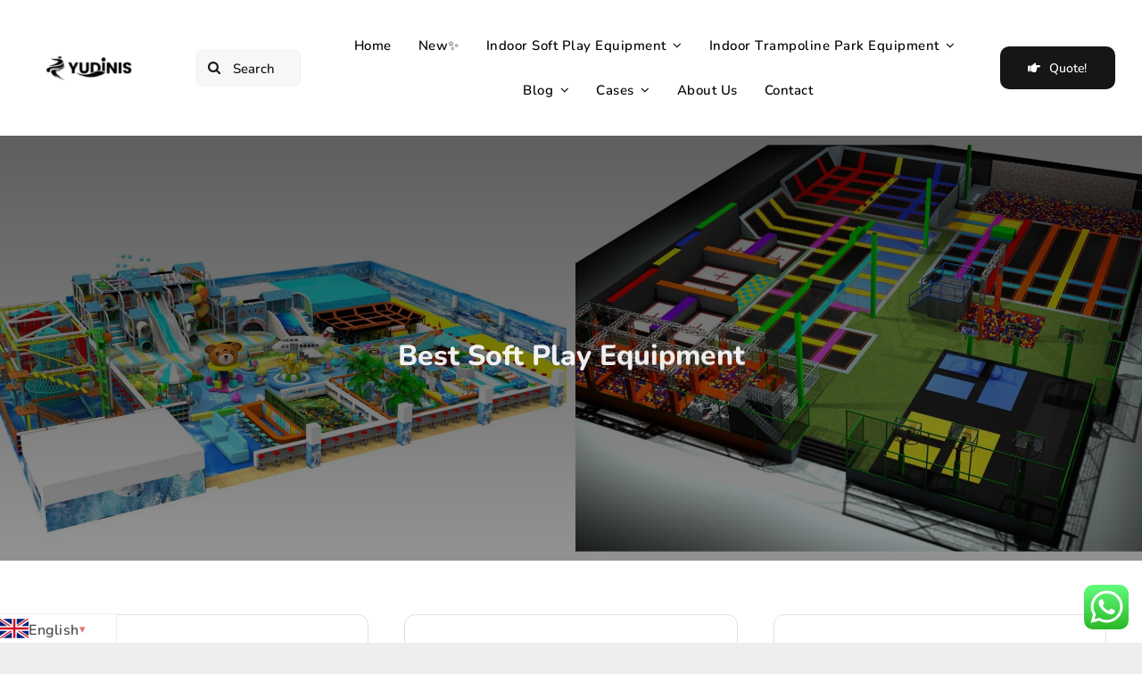

--- FILE ---
content_type: text/html; charset=UTF-8
request_url: https://www.indoor-play.com/tag/best-soft-play-equipment/
body_size: 24432
content:
<!DOCTYPE html>
<html class="avada-html-layout-wide avada-html-header-position-top avada-html-is-archive avada-is-100-percent-template" lang="en-US" prefix="og: http://ogp.me/ns# fb: http://ogp.me/ns/fb#">
<head>
	<meta http-equiv="X-UA-Compatible" content="IE=edge" />
	<meta http-equiv="Content-Type" content="text/html; charset=utf-8"/>
	<meta name="viewport" content="width=device-width, initial-scale=1" />
	<meta name='robots' content='noindex, follow' />

	<!-- This site is optimized with the Yoast SEO plugin v26.7 - https://yoast.com/wordpress/plugins/seo/ -->
	<title>best soft play equipment Archives - Indoor play equipment</title>
	<meta property="og:locale" content="en_US" />
	<meta property="og:type" content="article" />
	<meta property="og:title" content="best soft play equipment Archives - Indoor play equipment" />
	<meta property="og:url" content="https://www.indoor-play.com/tag/best-soft-play-equipment/" />
	<meta property="og:site_name" content="Indoor play equipment" />
	<meta name="twitter:card" content="summary_large_image" />
	<script type="application/ld+json" class="yoast-schema-graph">{"@context":"https://schema.org","@graph":[{"@type":"CollectionPage","@id":"https://www.indoor-play.com/tag/best-soft-play-equipment/","url":"https://www.indoor-play.com/tag/best-soft-play-equipment/","name":"best soft play equipment Archives - Indoor play equipment","isPartOf":{"@id":"https://www.indoor-play.com/#website"},"primaryImageOfPage":{"@id":"https://www.indoor-play.com/tag/best-soft-play-equipment/#primaryimage"},"image":{"@id":"https://www.indoor-play.com/tag/best-soft-play-equipment/#primaryimage"},"thumbnailUrl":"https://www.indoor-play.com/wp-content/uploads/2023/12/childrens-soft-play-centre-for-sale.jpg","breadcrumb":{"@id":"https://www.indoor-play.com/tag/best-soft-play-equipment/#breadcrumb"},"inLanguage":"en-US"},{"@type":"ImageObject","inLanguage":"en-US","@id":"https://www.indoor-play.com/tag/best-soft-play-equipment/#primaryimage","url":"https://www.indoor-play.com/wp-content/uploads/2023/12/childrens-soft-play-centre-for-sale.jpg","contentUrl":"https://www.indoor-play.com/wp-content/uploads/2023/12/childrens-soft-play-centre-for-sale.jpg","width":600,"height":400,"caption":"childrens soft play centre for sale"},{"@type":"BreadcrumbList","@id":"https://www.indoor-play.com/tag/best-soft-play-equipment/#breadcrumb","itemListElement":[{"@type":"ListItem","position":1,"name":"Home","item":"https://www.indoor-play.com/"},{"@type":"ListItem","position":2,"name":"best soft play equipment"}]},{"@type":"WebSite","@id":"https://www.indoor-play.com/#website","url":"https://www.indoor-play.com/","name":"Indoor play equipment","description":"Professional indoor play equipment manufacturer","potentialAction":[{"@type":"SearchAction","target":{"@type":"EntryPoint","urlTemplate":"https://www.indoor-play.com/?s={search_term_string}"},"query-input":{"@type":"PropertyValueSpecification","valueRequired":true,"valueName":"search_term_string"}}],"inLanguage":"en-US"}]}</script>
	<!-- / Yoast SEO plugin. -->


<link rel='dns-prefetch' href='//www.googletagmanager.com' />
<link rel="alternate" type="application/rss+xml" title="Indoor play equipment &raquo; Feed" href="https://www.indoor-play.com/feed/" />
<link rel="alternate" type="application/rss+xml" title="Indoor play equipment &raquo; Comments Feed" href="https://www.indoor-play.com/comments/feed/" />
		
		
		
				<link rel="alternate" type="application/rss+xml" title="Indoor play equipment &raquo; best soft play equipment Tag Feed" href="https://www.indoor-play.com/tag/best-soft-play-equipment/feed/" />
				
		<meta property="og:locale" content="en_US"/>
		<meta property="og:type" content="article"/>
		<meta property="og:site_name" content="Indoor play equipment"/>
		<meta property="og:title" content="best soft play equipment Archives - Indoor play equipment"/>
				<meta property="og:url" content="https://www.indoor-play.com/indoor-soft-play-equipment-manufacturer/"/>
																				<meta property="og:image" content="https://www.indoor-play.com/wp-content/uploads/2023/12/childrens-soft-play-centre-for-sale.jpg"/>
		<meta property="og:image:width" content="600"/>
		<meta property="og:image:height" content="400"/>
		<meta property="og:image:type" content="image/jpeg"/>
				<style id='wp-img-auto-sizes-contain-inline-css' type='text/css'>
img:is([sizes=auto i],[sizes^="auto," i]){contain-intrinsic-size:3000px 1500px}
/*# sourceURL=wp-img-auto-sizes-contain-inline-css */
</style>
<link rel='stylesheet' id='ht_ctc_main_css-css' href='https://www.indoor-play.com/wp-content/plugins/click-to-chat-for-whatsapp/new/inc/assets/css/main.css?ver=4.36' type='text/css' media='all' />
<link rel='stylesheet' id='cfx-language-switcher-for-transposh-css' href='https://www.indoor-play.com/wp-content/plugins/language-switcher-for-transposh/public/css/cfx-language-switcher-for-transposh-public.css?ver=2.0.6' type='text/css' media='all' />
<link rel='stylesheet' id='cfx-language-switcher-for-transposh-lsft-css' href='https://www.indoor-play.com/wp-content/plugins/language-switcher-for-transposh/assets/styles/lsft.css?ver=2.0.6' type='text/css' media='all' />
<link rel='stylesheet' id='secure-copy-content-protection-public-css' href='https://www.indoor-play.com/wp-content/plugins/secure-copy-content-protection/public/css/secure-copy-content-protection-public.css?ver=4.9.7' type='text/css' media='all' />
<link rel='stylesheet' id='fusion-dynamic-css-css' href='https://www.indoor-play.com/wp-content/uploads/fusion-styles/45f0838f6e08e54db8b215fd2fafa38a.min.css?ver=3.14.2' type='text/css' media='all' />
<script type="text/javascript" src="https://www.indoor-play.com/wp-includes/js/jquery/jquery.min.js?ver=3.7.1" id="jquery-core-js"></script>
<script type="text/javascript" src="https://www.indoor-play.com/wp-content/plugins/language-switcher-for-transposh/public/js/cfx-language-switcher-for-transposh-public.js?ver=2.0.6" id="cfx-language-switcher-for-transposh-js"></script>

<!-- Google tag (gtag.js) snippet added by Site Kit -->
<!-- Google Analytics snippet added by Site Kit -->
<script type="text/javascript" src="https://www.googletagmanager.com/gtag/js?id=GT-PL3DRFTX" id="google_gtagjs-js" async></script>
<script type="text/javascript" id="google_gtagjs-js-after">
/* <![CDATA[ */
window.dataLayer = window.dataLayer || [];function gtag(){dataLayer.push(arguments);}
gtag("set","linker",{"domains":["www.indoor-play.com"]});
gtag("js", new Date());
gtag("set", "developer_id.dZTNiMT", true);
gtag("config", "GT-PL3DRFTX");
 window._googlesitekit = window._googlesitekit || {}; window._googlesitekit.throttledEvents = []; window._googlesitekit.gtagEvent = (name, data) => { var key = JSON.stringify( { name, data } ); if ( !! window._googlesitekit.throttledEvents[ key ] ) { return; } window._googlesitekit.throttledEvents[ key ] = true; setTimeout( () => { delete window._googlesitekit.throttledEvents[ key ]; }, 5 ); gtag( "event", name, { ...data, event_source: "site-kit" } ); }; 
//# sourceURL=google_gtagjs-js-after
/* ]]> */
</script>
<link rel="https://api.w.org/" href="https://www.indoor-play.com/wp-json/" /><link rel="alternate" title="JSON" type="application/json" href="https://www.indoor-play.com/wp-json/wp/v2/tags/178" /><link rel="EditURI" type="application/rsd+xml" title="RSD" href="https://www.indoor-play.com/xmlrpc.php?rsd" />
<meta name="generator" content="WordPress 6.9" />
<meta name="generator" content="Site Kit by Google 1.170.0" />	<script type="text/javascript">
		jQuery(document).ready(function($) {
		var urlParam = function(name) {
			var results = new RegExp('[\?&]' + name + '=([^&#]*)')
			.exec(window.location.search);

			return (results !== null) ? results[1] || 0 : false;
		}

		$(document).on('click', '.edit_translation', function(e) {
			e.preventDefault();
			var currentUrl = window.location.href;
			var currentOrigin = window.location.origin;
			var currentPath = window.location.pathname;
			var param = urlParam('tpedit');
			var newUrl = '';
			if (param === false) {
			newUrl = currentOrigin + currentPath + '?tpedit=1';
			$(this).attr('href', newUrl);
			} else {
			newUrl = currentOrigin + currentPath;
			$(this).attr('href', newUrl);
			}
			window.location.href = newUrl;
		})

		})
	</script>
		<link rel="alternate" hreflang="ar" href="/ar/tag/best-soft-play-equipment/"/><link rel="alternate" hreflang="bn" href="/bn/tag/best-soft-play-equipment/"/><link rel="alternate" hreflang="nl" href="/nl/tag/best-soft-play-equipment/"/><link rel="alternate" hreflang="fr" href="/fr/tag/best-soft-play-equipment/"/><link rel="alternate" hreflang="de" href="/de/tag/best-soft-play-equipment/"/><link rel="alternate" hreflang="it" href="/it/tag/best-soft-play-equipment/"/><link rel="alternate" hreflang="ja" href="/ja/tag/best-soft-play-equipment/"/><link rel="alternate" hreflang="ko" href="/ko/tag/best-soft-play-equipment/"/><link rel="alternate" hreflang="ro" href="/ro/tag/best-soft-play-equipment/"/><link rel="alternate" hreflang="ru" href="/ru/tag/best-soft-play-equipment/"/><link rel="alternate" hreflang="es" href="/es/tag/best-soft-play-equipment/"/><style type="text/css" id="css-fb-visibility">@media screen and (max-width: 640px){.fusion-no-small-visibility{display:none !important;}body .sm-text-align-center{text-align:center !important;}body .sm-text-align-left{text-align:left !important;}body .sm-text-align-right{text-align:right !important;}body .sm-text-align-justify{text-align:justify !important;}body .sm-flex-align-center{justify-content:center !important;}body .sm-flex-align-flex-start{justify-content:flex-start !important;}body .sm-flex-align-flex-end{justify-content:flex-end !important;}body .sm-mx-auto{margin-left:auto !important;margin-right:auto !important;}body .sm-ml-auto{margin-left:auto !important;}body .sm-mr-auto{margin-right:auto !important;}body .fusion-absolute-position-small{position:absolute;width:100%;}.awb-sticky.awb-sticky-small{ position: sticky; top: var(--awb-sticky-offset,0); }}@media screen and (min-width: 641px) and (max-width: 1024px){.fusion-no-medium-visibility{display:none !important;}body .md-text-align-center{text-align:center !important;}body .md-text-align-left{text-align:left !important;}body .md-text-align-right{text-align:right !important;}body .md-text-align-justify{text-align:justify !important;}body .md-flex-align-center{justify-content:center !important;}body .md-flex-align-flex-start{justify-content:flex-start !important;}body .md-flex-align-flex-end{justify-content:flex-end !important;}body .md-mx-auto{margin-left:auto !important;margin-right:auto !important;}body .md-ml-auto{margin-left:auto !important;}body .md-mr-auto{margin-right:auto !important;}body .fusion-absolute-position-medium{position:absolute;width:100%;}.awb-sticky.awb-sticky-medium{ position: sticky; top: var(--awb-sticky-offset,0); }}@media screen and (min-width: 1025px){.fusion-no-large-visibility{display:none !important;}body .lg-text-align-center{text-align:center !important;}body .lg-text-align-left{text-align:left !important;}body .lg-text-align-right{text-align:right !important;}body .lg-text-align-justify{text-align:justify !important;}body .lg-flex-align-center{justify-content:center !important;}body .lg-flex-align-flex-start{justify-content:flex-start !important;}body .lg-flex-align-flex-end{justify-content:flex-end !important;}body .lg-mx-auto{margin-left:auto !important;margin-right:auto !important;}body .lg-ml-auto{margin-left:auto !important;}body .lg-mr-auto{margin-right:auto !important;}body .fusion-absolute-position-large{position:absolute;width:100%;}.awb-sticky.awb-sticky-large{ position: sticky; top: var(--awb-sticky-offset,0); }}</style><link rel="icon" href="https://www.indoor-play.com/wp-content/uploads/2024/12/cropped-YUNIDIS图标logo-32x32.png" sizes="32x32" />
<link rel="icon" href="https://www.indoor-play.com/wp-content/uploads/2024/12/cropped-YUNIDIS图标logo-192x192.png" sizes="192x192" />
<link rel="apple-touch-icon" href="https://www.indoor-play.com/wp-content/uploads/2024/12/cropped-YUNIDIS图标logo-180x180.png" />
<meta name="msapplication-TileImage" content="https://www.indoor-play.com/wp-content/uploads/2024/12/cropped-YUNIDIS图标logo-270x270.png" />
		<style type="text/css" id="wp-custom-css">
			.to-top-left #toTop{
    left:135px;
}
/* 翻译软件代码 */#sh_lsft_custom_dropdown_flags_names {
    position: fixed !important;
    left: 0 !important;
    bottom: 0px !important;
    z-index: 999999999;
    width: 130px;
    height: auto !important;
    background-color: #fff;
    box-shadow: 0 0 2px 0 rgba(0, 0, 0, 0.2);
    margin: 0 !important;
}

#sh_lsft_custom_dropdown_flags_names #lsft-sub-menu {
    bottom: 32px !important;
    top: initial !important;
    background-color: #fff;
    width: 130px !important;
    height: 200px !important;
    overflow-y: scroll !important;
    padding: 0 !important;
}

#sh_lsft_custom_dropdown_flags_names #lsft-sub-menu li {
    overflow: hidden;
}

#sh_lsft_custom_dropdown_flags_names #lsft-sub-menu li a {
    display: block !important;
    white-space: nowrap;
    text-overflow: ellipsis;
    overflow: hidden;
    font-size: 13px;
    padding: 6px !important;

}




#lsft-sub-menu::-webkit-scrollbar {
    width: 2px;
    /* 滚动条的宽度 */
}

#lsft-sub-menu::-webkit-scrollbar-thumb {
    background-color: rgba(0, 0, 0, 0.5);
    /* 滚动条滑块的颜色 */
    border-radius: 6px;
    /* 滑块圆角 */
}

#lsft-sub-menu::-webkit-scrollbar-track {
    background-color: #f1f1f1;
    /* 滚动条轨道的颜色 */
    border-radius: 6px;
    /* 轨道圆角 */
}
@media screen and (max-width: 832px) {
    .to-top-left #toTop{
    left:0px;
}
}		</style>
				<script type="text/javascript">
			var doc = document.documentElement;
			doc.setAttribute( 'data-useragent', navigator.userAgent );
		</script>
		<meta name="google-site-verification" content="g5qY6dGDbYikWtGIhdf7ksZX4W2-EyimQAexk9_Co-g" />
<meta name="google-site-verification" content="oL5TRaizlAKAXQUNtWVEiMV_c-UjdrV9shH4JHpI548" />
<meta name="google-site-verification" content="tIHwejbtc9YvuAXEmQMQaEHzsFm7uoyQo2VSyl_o4UQ" />
	<style id='global-styles-inline-css' type='text/css'>
:root{--wp--preset--aspect-ratio--square: 1;--wp--preset--aspect-ratio--4-3: 4/3;--wp--preset--aspect-ratio--3-4: 3/4;--wp--preset--aspect-ratio--3-2: 3/2;--wp--preset--aspect-ratio--2-3: 2/3;--wp--preset--aspect-ratio--16-9: 16/9;--wp--preset--aspect-ratio--9-16: 9/16;--wp--preset--color--black: #000000;--wp--preset--color--cyan-bluish-gray: #abb8c3;--wp--preset--color--white: #ffffff;--wp--preset--color--pale-pink: #f78da7;--wp--preset--color--vivid-red: #cf2e2e;--wp--preset--color--luminous-vivid-orange: #ff6900;--wp--preset--color--luminous-vivid-amber: #fcb900;--wp--preset--color--light-green-cyan: #7bdcb5;--wp--preset--color--vivid-green-cyan: #00d084;--wp--preset--color--pale-cyan-blue: #8ed1fc;--wp--preset--color--vivid-cyan-blue: #0693e3;--wp--preset--color--vivid-purple: #9b51e0;--wp--preset--color--awb-color-1: #ffffff;--wp--preset--color--awb-color-2: #f7f7f7;--wp--preset--color--awb-color-3: #eeeeee;--wp--preset--color--awb-color-4: #e6781d;--wp--preset--color--awb-color-5: #e61d1d;--wp--preset--color--awb-color-6: #434549;--wp--preset--color--awb-color-7: #292823;--wp--preset--color--awb-color-8: #161616;--wp--preset--color--awb-color-custom-1: #e86986;--wp--preset--gradient--vivid-cyan-blue-to-vivid-purple: linear-gradient(135deg,rgb(6,147,227) 0%,rgb(155,81,224) 100%);--wp--preset--gradient--light-green-cyan-to-vivid-green-cyan: linear-gradient(135deg,rgb(122,220,180) 0%,rgb(0,208,130) 100%);--wp--preset--gradient--luminous-vivid-amber-to-luminous-vivid-orange: linear-gradient(135deg,rgb(252,185,0) 0%,rgb(255,105,0) 100%);--wp--preset--gradient--luminous-vivid-orange-to-vivid-red: linear-gradient(135deg,rgb(255,105,0) 0%,rgb(207,46,46) 100%);--wp--preset--gradient--very-light-gray-to-cyan-bluish-gray: linear-gradient(135deg,rgb(238,238,238) 0%,rgb(169,184,195) 100%);--wp--preset--gradient--cool-to-warm-spectrum: linear-gradient(135deg,rgb(74,234,220) 0%,rgb(151,120,209) 20%,rgb(207,42,186) 40%,rgb(238,44,130) 60%,rgb(251,105,98) 80%,rgb(254,248,76) 100%);--wp--preset--gradient--blush-light-purple: linear-gradient(135deg,rgb(255,206,236) 0%,rgb(152,150,240) 100%);--wp--preset--gradient--blush-bordeaux: linear-gradient(135deg,rgb(254,205,165) 0%,rgb(254,45,45) 50%,rgb(107,0,62) 100%);--wp--preset--gradient--luminous-dusk: linear-gradient(135deg,rgb(255,203,112) 0%,rgb(199,81,192) 50%,rgb(65,88,208) 100%);--wp--preset--gradient--pale-ocean: linear-gradient(135deg,rgb(255,245,203) 0%,rgb(182,227,212) 50%,rgb(51,167,181) 100%);--wp--preset--gradient--electric-grass: linear-gradient(135deg,rgb(202,248,128) 0%,rgb(113,206,126) 100%);--wp--preset--gradient--midnight: linear-gradient(135deg,rgb(2,3,129) 0%,rgb(40,116,252) 100%);--wp--preset--font-size--small: 12px;--wp--preset--font-size--medium: 20px;--wp--preset--font-size--large: 24px;--wp--preset--font-size--x-large: 42px;--wp--preset--font-size--normal: 16px;--wp--preset--font-size--xlarge: 32px;--wp--preset--font-size--huge: 48px;--wp--preset--spacing--20: 0.44rem;--wp--preset--spacing--30: 0.67rem;--wp--preset--spacing--40: 1rem;--wp--preset--spacing--50: 1.5rem;--wp--preset--spacing--60: 2.25rem;--wp--preset--spacing--70: 3.38rem;--wp--preset--spacing--80: 5.06rem;--wp--preset--shadow--natural: 6px 6px 9px rgba(0, 0, 0, 0.2);--wp--preset--shadow--deep: 12px 12px 50px rgba(0, 0, 0, 0.4);--wp--preset--shadow--sharp: 6px 6px 0px rgba(0, 0, 0, 0.2);--wp--preset--shadow--outlined: 6px 6px 0px -3px rgb(255, 255, 255), 6px 6px rgb(0, 0, 0);--wp--preset--shadow--crisp: 6px 6px 0px rgb(0, 0, 0);}:where(.is-layout-flex){gap: 0.5em;}:where(.is-layout-grid){gap: 0.5em;}body .is-layout-flex{display: flex;}.is-layout-flex{flex-wrap: wrap;align-items: center;}.is-layout-flex > :is(*, div){margin: 0;}body .is-layout-grid{display: grid;}.is-layout-grid > :is(*, div){margin: 0;}:where(.wp-block-columns.is-layout-flex){gap: 2em;}:where(.wp-block-columns.is-layout-grid){gap: 2em;}:where(.wp-block-post-template.is-layout-flex){gap: 1.25em;}:where(.wp-block-post-template.is-layout-grid){gap: 1.25em;}.has-black-color{color: var(--wp--preset--color--black) !important;}.has-cyan-bluish-gray-color{color: var(--wp--preset--color--cyan-bluish-gray) !important;}.has-white-color{color: var(--wp--preset--color--white) !important;}.has-pale-pink-color{color: var(--wp--preset--color--pale-pink) !important;}.has-vivid-red-color{color: var(--wp--preset--color--vivid-red) !important;}.has-luminous-vivid-orange-color{color: var(--wp--preset--color--luminous-vivid-orange) !important;}.has-luminous-vivid-amber-color{color: var(--wp--preset--color--luminous-vivid-amber) !important;}.has-light-green-cyan-color{color: var(--wp--preset--color--light-green-cyan) !important;}.has-vivid-green-cyan-color{color: var(--wp--preset--color--vivid-green-cyan) !important;}.has-pale-cyan-blue-color{color: var(--wp--preset--color--pale-cyan-blue) !important;}.has-vivid-cyan-blue-color{color: var(--wp--preset--color--vivid-cyan-blue) !important;}.has-vivid-purple-color{color: var(--wp--preset--color--vivid-purple) !important;}.has-black-background-color{background-color: var(--wp--preset--color--black) !important;}.has-cyan-bluish-gray-background-color{background-color: var(--wp--preset--color--cyan-bluish-gray) !important;}.has-white-background-color{background-color: var(--wp--preset--color--white) !important;}.has-pale-pink-background-color{background-color: var(--wp--preset--color--pale-pink) !important;}.has-vivid-red-background-color{background-color: var(--wp--preset--color--vivid-red) !important;}.has-luminous-vivid-orange-background-color{background-color: var(--wp--preset--color--luminous-vivid-orange) !important;}.has-luminous-vivid-amber-background-color{background-color: var(--wp--preset--color--luminous-vivid-amber) !important;}.has-light-green-cyan-background-color{background-color: var(--wp--preset--color--light-green-cyan) !important;}.has-vivid-green-cyan-background-color{background-color: var(--wp--preset--color--vivid-green-cyan) !important;}.has-pale-cyan-blue-background-color{background-color: var(--wp--preset--color--pale-cyan-blue) !important;}.has-vivid-cyan-blue-background-color{background-color: var(--wp--preset--color--vivid-cyan-blue) !important;}.has-vivid-purple-background-color{background-color: var(--wp--preset--color--vivid-purple) !important;}.has-black-border-color{border-color: var(--wp--preset--color--black) !important;}.has-cyan-bluish-gray-border-color{border-color: var(--wp--preset--color--cyan-bluish-gray) !important;}.has-white-border-color{border-color: var(--wp--preset--color--white) !important;}.has-pale-pink-border-color{border-color: var(--wp--preset--color--pale-pink) !important;}.has-vivid-red-border-color{border-color: var(--wp--preset--color--vivid-red) !important;}.has-luminous-vivid-orange-border-color{border-color: var(--wp--preset--color--luminous-vivid-orange) !important;}.has-luminous-vivid-amber-border-color{border-color: var(--wp--preset--color--luminous-vivid-amber) !important;}.has-light-green-cyan-border-color{border-color: var(--wp--preset--color--light-green-cyan) !important;}.has-vivid-green-cyan-border-color{border-color: var(--wp--preset--color--vivid-green-cyan) !important;}.has-pale-cyan-blue-border-color{border-color: var(--wp--preset--color--pale-cyan-blue) !important;}.has-vivid-cyan-blue-border-color{border-color: var(--wp--preset--color--vivid-cyan-blue) !important;}.has-vivid-purple-border-color{border-color: var(--wp--preset--color--vivid-purple) !important;}.has-vivid-cyan-blue-to-vivid-purple-gradient-background{background: var(--wp--preset--gradient--vivid-cyan-blue-to-vivid-purple) !important;}.has-light-green-cyan-to-vivid-green-cyan-gradient-background{background: var(--wp--preset--gradient--light-green-cyan-to-vivid-green-cyan) !important;}.has-luminous-vivid-amber-to-luminous-vivid-orange-gradient-background{background: var(--wp--preset--gradient--luminous-vivid-amber-to-luminous-vivid-orange) !important;}.has-luminous-vivid-orange-to-vivid-red-gradient-background{background: var(--wp--preset--gradient--luminous-vivid-orange-to-vivid-red) !important;}.has-very-light-gray-to-cyan-bluish-gray-gradient-background{background: var(--wp--preset--gradient--very-light-gray-to-cyan-bluish-gray) !important;}.has-cool-to-warm-spectrum-gradient-background{background: var(--wp--preset--gradient--cool-to-warm-spectrum) !important;}.has-blush-light-purple-gradient-background{background: var(--wp--preset--gradient--blush-light-purple) !important;}.has-blush-bordeaux-gradient-background{background: var(--wp--preset--gradient--blush-bordeaux) !important;}.has-luminous-dusk-gradient-background{background: var(--wp--preset--gradient--luminous-dusk) !important;}.has-pale-ocean-gradient-background{background: var(--wp--preset--gradient--pale-ocean) !important;}.has-electric-grass-gradient-background{background: var(--wp--preset--gradient--electric-grass) !important;}.has-midnight-gradient-background{background: var(--wp--preset--gradient--midnight) !important;}.has-small-font-size{font-size: var(--wp--preset--font-size--small) !important;}.has-medium-font-size{font-size: var(--wp--preset--font-size--medium) !important;}.has-large-font-size{font-size: var(--wp--preset--font-size--large) !important;}.has-x-large-font-size{font-size: var(--wp--preset--font-size--x-large) !important;}
/*# sourceURL=global-styles-inline-css */
</style>
</head>

<body class="archive tag tag-best-soft-play-equipment tag-178 wp-theme-Avada fusion-image-hovers fusion-pagination-sizing fusion-button_type-flat fusion-button_span-no fusion-button_gradient-linear avada-image-rollover-circle-yes avada-image-rollover-no fusion-body ltr fusion-sticky-header no-tablet-sticky-header no-mobile-sticky-header no-mobile-slidingbar fusion-disable-outline fusion-sub-menu-fade mobile-logo-pos-left layout-wide-mode avada-has-boxed-modal-shadow-none layout-scroll-offset-full avada-has-zero-margin-offset-top fusion-top-header menu-text-align-center mobile-menu-design-classic fusion-show-pagination-text fusion-header-layout-v3 avada-responsive avada-footer-fx-none avada-menu-highlight-style-bar fusion-search-form-clean fusion-main-menu-search-overlay fusion-avatar-circle avada-dropdown-styles avada-blog-layout-large avada-blog-archive-layout-large avada-header-shadow-no avada-menu-icon-position-left avada-has-megamenu-shadow avada-has-mobile-menu-search avada-has-main-nav-search-icon avada-has-breadcrumb-mobile-hidden avada-has-titlebar-hide avada-header-border-color-full-transparent avada-has-pagination-width_height avada-flyout-menu-direction-fade avada-ec-views-v1" data-awb-post-id="87">
		<a class="skip-link screen-reader-text" href="#content">Skip to content</a>

	<div id="boxed-wrapper">
		
		<div id="wrapper" class="fusion-wrapper">
			<div id="home" style="position:relative;top:-1px;"></div>
												<div class="fusion-tb-header"><div class="fusion-fullwidth fullwidth-box fusion-builder-row-1 fusion-flex-container hundred-percent-fullwidth non-hundred-percent-height-scrolling fusion-sticky-container fusion-custom-z-index" style="--link_hover_color: #174fc6;--link_color: #000000;--awb-border-sizes-top:0px;--awb-border-sizes-bottom:0px;--awb-border-sizes-left:0px;--awb-border-sizes-right:0px;--awb-border-radius-top-left:0px;--awb-border-radius-top-right:0px;--awb-border-radius-bottom-right:0px;--awb-border-radius-bottom-left:0px;--awb-z-index:20051;--awb-padding-top:16px;--awb-padding-right:30px;--awb-padding-bottom:16px;--awb-padding-left:30px;--awb-padding-right-medium:20px;--awb-padding-bottom-medium:5px;--awb-padding-left-medium:20px;--awb-padding-top-small:5px;--awb-padding-right-small:15px;--awb-padding-bottom-small:5px;--awb-padding-left-small:15px;--awb-margin-top:0px;--awb-margin-bottom:0px;--awb-background-color:#ffffff;--awb-sticky-background-color:#ffffff !important;--awb-flex-wrap:wrap;" data-transition-offset="0" data-sticky-offset="0" data-scroll-offset="0" data-sticky-small-visibility="1" data-sticky-medium-visibility="1" data-sticky-large-visibility="1" ><div class="fusion-builder-row fusion-row fusion-flex-align-items-stretch fusion-flex-content-wrap" style="width:104% !important;max-width:104% !important;margin-left: calc(-4% / 2 );margin-right: calc(-4% / 2 );"><div class="fusion-layout-column fusion_builder_column fusion-builder-column-0 fusion-flex-column" style="--awb-padding-left-medium:0px;--awb-bg-size:cover;--awb-width-large:15%;--awb-margin-top-large:10px;--awb-spacing-right-large:12.8%;--awb-margin-bottom-large:10px;--awb-spacing-left-large:12.8%;--awb-width-medium:25%;--awb-order-medium:0;--awb-spacing-right-medium:7.68%;--awb-spacing-left-medium:7.68%;--awb-width-small:50%;--awb-order-small:0;--awb-spacing-right-small:3.84%;--awb-spacing-left-small:3.84%;"><div class="fusion-column-wrapper fusion-column-has-shadow fusion-flex-justify-content-center fusion-content-layout-column"><div class="fusion-image-element " style="text-align:left;--awb-max-width:220px;--awb-caption-title-font-family:var(--h2_typography-font-family);--awb-caption-title-font-weight:var(--h2_typography-font-weight);--awb-caption-title-font-style:var(--h2_typography-font-style);--awb-caption-title-size:var(--h2_typography-font-size);--awb-caption-title-transform:var(--h2_typography-text-transform);--awb-caption-title-line-height:var(--h2_typography-line-height);--awb-caption-title-letter-spacing:var(--h2_typography-letter-spacing);"><span class=" fusion-imageframe imageframe-none imageframe-1 hover-type-none"><a class="fusion-no-lightbox" href="https://www.indoor-play.com/" target="_self" aria-label="250&#215;50黑白logo"><img decoding="async" width="250" height="50" alt="Indoor play equipment" src="https://www.indoor-play.com/wp-content/uploads/2024/02/250x50黑白logo.png" data-orig-src="https://www.indoor-play.com/wp-content/uploads/2024/02/250x50黑白logo.png" class="lazyload img-responsive wp-image-2048" srcset="data:image/svg+xml,%3Csvg%20xmlns%3D%27http%3A%2F%2Fwww.w3.org%2F2000%2Fsvg%27%20width%3D%27250%27%20height%3D%2750%27%20viewBox%3D%270%200%20250%2050%27%3E%3Crect%20width%3D%27250%27%20height%3D%2750%27%20fill-opacity%3D%220%22%2F%3E%3C%2Fsvg%3E" data-srcset="https://www.indoor-play.com/wp-content/uploads/2024/02/250x50黑白logo-200x40.png 200w, https://www.indoor-play.com/wp-content/uploads/2024/02/250x50黑白logo.png 250w" data-sizes="auto" data-orig-sizes="(max-width: 640px) 100vw, 250px" /></a></span></div></div></div><div class="fusion-layout-column fusion_builder_column fusion-builder-column-1 fusion-flex-column" style="--awb-padding-left-medium:0px;--awb-bg-size:cover;--awb-width-large:13%;--awb-margin-top-large:10px;--awb-spacing-right-large:14.769230769231%;--awb-margin-bottom-large:10px;--awb-spacing-left-large:14.769230769231%;--awb-width-medium:25%;--awb-order-medium:1;--awb-spacing-right-medium:7.68%;--awb-spacing-left-medium:7.68%;--awb-width-small:50%;--awb-order-small:0;--awb-spacing-right-small:3.84%;--awb-spacing-left-small:3.84%;"><div class="fusion-column-wrapper fusion-column-has-shadow fusion-flex-justify-content-center fusion-content-layout-column"><div class="fusion-search-element fusion-search-element-1 fusion-search-form-clean" style="--awb-input-height:40px;--awb-text-size:15px;--awb-bg-color:var(--awb-color2);">		<form role="search" class="searchform fusion-search-form  fusion-search-form-clean" method="get" action="https://www.indoor-play.com/">
			<div class="fusion-search-form-content">

				
				<div class="fusion-search-field search-field">
					<label><span class="screen-reader-text">Search for:</span>
													<input type="search" value="" name="s" class="s" placeholder="Search..." required aria-required="true" aria-label="Search..."/>
											</label>
				</div>
				<div class="fusion-search-button search-button">
					<input type="submit" class="fusion-search-submit searchsubmit" aria-label="Search" value="&#xf002;" />
									</div>

				<input type="hidden" name="post_type[]" value="any" /><input type="hidden" name="search_limit_to_post_titles" value="0" /><input type="hidden" name="add_woo_product_skus" value="0" /><input type="hidden" name="fs" value="1" />
			</div>


			
		</form>
		</div></div></div><div class="fusion-layout-column fusion_builder_column fusion-builder-column-2 fusion-flex-column" style="--awb-bg-size:cover;--awb-width-large:60%;--awb-margin-top-large:10px;--awb-spacing-right-large:3.2%;--awb-margin-bottom-large:10px;--awb-spacing-left-large:3.2%;--awb-width-medium:25%;--awb-order-medium:2;--awb-spacing-right-medium:7.68%;--awb-spacing-left-medium:7.68%;--awb-width-small:50%;--awb-order-small:0;--awb-spacing-right-small:3.84%;--awb-spacing-left-small:3.84%;"><div class="fusion-column-wrapper fusion-column-has-shadow fusion-flex-justify-content-space-around fusion-content-layout-column"><nav class="awb-menu awb-menu_row awb-menu_em-hover mobile-mode-collapse-to-button awb-menu_icons-left awb-menu_dc-yes mobile-trigger-fullwidth-off awb-menu_mobile-toggle awb-menu_indent-left mobile-size-full-absolute loading mega-menu-loading awb-menu_desktop awb-menu_dropdown awb-menu_expand-right awb-menu_transition-fade avada-main-menu" style="--awb-font-size:15px;--awb-text-transform:none;--awb-min-height:36px;--awb-gap:30px;--awb-align-items:center;--awb-justify-content:center;--awb-items-padding-top:12px;--awb-items-padding-bottom:12px;--awb-border-bottom:2px;--awb-color:#000000;--awb-active-color:#000000;--awb-active-border-bottom:2px;--awb-active-border-color:#000000;--awb-submenu-color:var(--awb-color8);--awb-submenu-bg:var(--awb-color3);--awb-submenu-sep-color:#000000;--awb-submenu-active-bg:var(--awb-color1);--awb-submenu-active-color:var(--awb-color7);--awb-submenu-space:9px;--awb-submenu-font-size:14p;--awb-submenu-text-transform:none;--awb-icons-color:#000000;--awb-icons-hover-color:#000000;--awb-main-justify-content:flex-start;--awb-mobile-bg:var(--awb-color3);--awb-mobile-color:#0f1011;--awb-mobile-nav-items-height:51;--awb-mobile-active-bg:#ffffff;--awb-mobile-active-color:#000000;--awb-mobile-trigger-font-size:1.2em;--awb-mobile-trigger-color:#000000;--awb-mobile-nav-trigger-bottom-margin:10px;--awb-mobile-font-size:14px;--awb-mobile-text-transform:capitalize;--awb-justify-title:flex-start;--awb-mobile-justify:flex-start;--awb-mobile-caret-left:auto;--awb-mobile-caret-right:0;--awb-fusion-font-family-typography:&quot;Chiron GoRound TC&quot;;--awb-fusion-font-style-typography:normal;--awb-fusion-font-weight-typography:400;--awb-fusion-font-family-submenu-typography:&quot;Chiron GoRound TC&quot;;--awb-fusion-font-style-submenu-typography:normal;--awb-fusion-font-weight-submenu-typography:400;--awb-fusion-font-family-mobile-typography:&quot;Chiron GoRound TC&quot;;--awb-fusion-font-style-mobile-typography:normal;--awb-fusion-font-weight-mobile-typography:400;" aria-label="Indoor-play Main Menu" data-breakpoint="1024" data-count="0" data-transition-type="center" data-transition-time="300" data-expand="right"><button type="button" class="awb-menu__m-toggle" aria-expanded="false" aria-controls="menu-indoor-play-main-menu"><span class="awb-menu__m-toggle-inner"><span class="collapsed-nav-text">MENU</span><span class="awb-menu__m-collapse-icon"><span class="awb-menu__m-collapse-icon-open fa-bars fas"></span><span class="awb-menu__m-collapse-icon-close fa-times fas"></span></span></span></button><ul id="menu-indoor-play-main-menu" class="fusion-menu awb-menu__main-ul awb-menu__main-ul_row"><li  id="menu-item-1036"  class="menu-item menu-item-type-post_type menu-item-object-page menu-item-home menu-item-1036 awb-menu__li awb-menu__main-li awb-menu__main-li_regular"  data-item-id="1036"><span class="awb-menu__main-background-default awb-menu__main-background-default_center"></span><span class="awb-menu__main-background-active awb-menu__main-background-active_center"></span><a  href="https://www.indoor-play.com/" class="awb-menu__main-a awb-menu__main-a_regular"><span class="menu-text">Home</span></a></li><li  id="menu-item-2535"  class="menu-item menu-item-type-post_type menu-item-object-page menu-item-2535 awb-menu__li awb-menu__main-li awb-menu__main-li_regular"  data-item-id="2535"><span class="awb-menu__main-background-default awb-menu__main-background-default_center"></span><span class="awb-menu__main-background-active awb-menu__main-background-active_center"></span><a  href="https://www.indoor-play.com/new-themed-indoor-playground/" class="awb-menu__main-a awb-menu__main-a_regular"><span class="menu-text">New✨</span></a></li><li  id="menu-item-1520"  class="menu-item menu-item-type-custom menu-item-object-custom menu-item-has-children menu-item-1520 awb-menu__li awb-menu__main-li awb-menu__main-li_regular"  data-item-id="1520"><span class="awb-menu__main-background-default awb-menu__main-background-default_center"></span><span class="awb-menu__main-background-active awb-menu__main-background-active_center"></span><a  href="#" class="awb-menu__main-a awb-menu__main-a_regular"><span class="menu-text">Indoor Soft Play Equipment</span><span class="awb-menu__open-nav-submenu-hover"></span></a><button type="button" aria-label="Open submenu of Indoor Soft Play Equipment" aria-expanded="false" class="awb-menu__open-nav-submenu_mobile awb-menu__open-nav-submenu_main"></button><ul class="awb-menu__sub-ul awb-menu__sub-ul_main"><li  id="menu-item-1682"  class="menu-item menu-item-type-custom menu-item-object-custom menu-item-has-children menu-item-1682 awb-menu__li awb-menu__sub-li" ><a  href="#" class="awb-menu__sub-a"><span>Equipment for Sale</span><span class="awb-menu__open-nav-submenu-hover"></span></a><button type="button" aria-label="Open submenu of Equipment for Sale" aria-expanded="false" class="awb-menu__open-nav-submenu_mobile awb-menu__open-nav-submenu_sub"></button><ul class="awb-menu__sub-ul awb-menu__sub-ul_grand"><li  id="menu-item-1588"  class="menu-item menu-item-type-post_type menu-item-object-page menu-item-1588 awb-menu__li awb-menu__sub-li" ><a  href="https://www.indoor-play.com/best-soft-play-equipment/" class="awb-menu__sub-a"><span>best soft play equipment</span></a></li><li  id="menu-item-1598"  class="menu-item menu-item-type-post_type menu-item-object-page menu-item-1598 awb-menu__li awb-menu__sub-li" ><a  href="https://www.indoor-play.com/indoor-jungle-gym-for-sale/" class="awb-menu__sub-a"><span>indoor jungle gym for sale</span></a></li><li  id="menu-item-1625"  class="menu-item menu-item-type-post_type menu-item-object-page menu-item-1625 awb-menu__li awb-menu__sub-li" ><a  href="https://www.indoor-play.com/soft-play-zone-for-sale/" class="awb-menu__sub-a"><span>soft play zone for sale</span></a></li><li  id="menu-item-1609"  class="menu-item menu-item-type-post_type menu-item-object-page menu-item-1609 awb-menu__li awb-menu__sub-li" ><a  href="https://www.indoor-play.com/indoor-soft-play-equipment-for-sale/" class="awb-menu__sub-a"><span>indoor soft play equipment for sale</span></a></li></ul></li><li  id="menu-item-1840"  class="menu-item menu-item-type-custom menu-item-object-custom menu-item-has-children menu-item-1840 awb-menu__li awb-menu__sub-li" ><a  href="#" class="awb-menu__sub-a"><span>Suitable Age Group</span><span class="awb-menu__open-nav-submenu-hover"></span></a><button type="button" aria-label="Open submenu of Suitable Age Group" aria-expanded="false" class="awb-menu__open-nav-submenu_mobile awb-menu__open-nav-submenu_sub"></button><ul class="awb-menu__sub-ul awb-menu__sub-ul_grand"><li  id="menu-item-1596"  class="menu-item menu-item-type-post_type menu-item-object-page menu-item-1596 awb-menu__li awb-menu__sub-li" ><a  href="https://www.indoor-play.com/indoor-family-playground/" class="awb-menu__sub-a"><span>indoor family playground</span></a></li><li  id="menu-item-1605"  class="menu-item menu-item-type-post_type menu-item-object-page menu-item-1605 awb-menu__li awb-menu__sub-li" ><a  href="https://www.indoor-play.com/indoor-playground-for-all-ages/" class="awb-menu__sub-a"><span>indoor playground for all ages</span></a></li><li  id="menu-item-1620"  class="menu-item menu-item-type-post_type menu-item-object-page menu-item-1620 awb-menu__li awb-menu__sub-li" ><a  href="https://www.indoor-play.com/soft-play-center-for-adults/" class="awb-menu__sub-a"><span>soft play center for adults</span></a></li><li  id="menu-item-1603"  class="menu-item menu-item-type-post_type menu-item-object-page menu-item-1603 awb-menu__li awb-menu__sub-li" ><a  href="https://www.indoor-play.com/indoor-playground-for-11-year-olds/" class="awb-menu__sub-a"><span>indoor playground for 11 year olds</span></a></li><li  id="menu-item-1624"  class="menu-item menu-item-type-post_type menu-item-object-page menu-item-1624 awb-menu__li awb-menu__sub-li" ><a  href="https://www.indoor-play.com/soft-play-for-8-year-olds/" class="awb-menu__sub-a"><span>soft play for 8 year olds</span></a></li><li  id="menu-item-1604"  class="menu-item menu-item-type-post_type menu-item-object-page menu-item-1604 awb-menu__li awb-menu__sub-li" ><a  href="https://www.indoor-play.com/indoor-playground-for-5-year-olds/" class="awb-menu__sub-a"><span>indoor playground for 5 year olds</span></a></li><li  id="menu-item-1617"  class="menu-item menu-item-type-post_type menu-item-object-page menu-item-1617 awb-menu__li awb-menu__sub-li" ><a  href="https://www.indoor-play.com/preschool-soft-play-equipment/" class="awb-menu__sub-a"><span>preschool soft play equipment</span></a></li></ul></li><li  id="menu-item-1839"  class="menu-item menu-item-type-custom menu-item-object-custom menu-item-has-children menu-item-1839 awb-menu__li awb-menu__sub-li" ><a  href="#" class="awb-menu__sub-a"><span>Different Sizes</span><span class="awb-menu__open-nav-submenu-hover"></span></a><button type="button" aria-label="Open submenu of Different Sizes" aria-expanded="false" class="awb-menu__open-nav-submenu_mobile awb-menu__open-nav-submenu_sub"></button><ul class="awb-menu__sub-ul awb-menu__sub-ul_grand"><li  id="menu-item-1589"  class="menu-item menu-item-type-post_type menu-item-object-page menu-item-1589 awb-menu__li awb-menu__sub-li" ><a  href="https://www.indoor-play.com/big-indoor-play-centre/" class="awb-menu__sub-a"><span>big indoor play centre</span></a></li><li  id="menu-item-1619"  class="menu-item menu-item-type-post_type menu-item-object-page menu-item-1619 awb-menu__li awb-menu__sub-li" ><a  href="https://www.indoor-play.com/small-soft-play-equipment/" class="awb-menu__sub-a"><span>small soft play equipment</span></a></li></ul></li><li  id="menu-item-1841"  class="menu-item menu-item-type-custom menu-item-object-custom menu-item-has-children menu-item-1841 awb-menu__li awb-menu__sub-li" ><a  href="#" class="awb-menu__sub-a"><span>Investment Venues</span><span class="awb-menu__open-nav-submenu-hover"></span></a><button type="button" aria-label="Open submenu of Investment Venues" aria-expanded="false" class="awb-menu__open-nav-submenu_mobile awb-menu__open-nav-submenu_sub"></button><ul class="awb-menu__sub-ul awb-menu__sub-ul_grand"><li  id="menu-item-1597"  class="menu-item menu-item-type-post_type menu-item-object-page menu-item-1597 awb-menu__li awb-menu__sub-li" ><a  href="https://www.indoor-play.com/indoor-home-soft-play/" class="awb-menu__sub-a"><span>indoor home soft play</span></a></li><li  id="menu-item-1601"  class="menu-item menu-item-type-post_type menu-item-object-page menu-item-1601 awb-menu__li awb-menu__sub-li" ><a  href="https://www.indoor-play.com/indoor-playground-at-mall/" class="awb-menu__sub-a"><span>indoor playground at mall</span></a></li><li  id="menu-item-1615"  class="menu-item menu-item-type-post_type menu-item-object-page menu-item-1615 awb-menu__li awb-menu__sub-li" ><a  href="https://www.indoor-play.com/jungle-gym-in-basement/" class="awb-menu__sub-a"><span>jungle gym in basement</span></a></li><li  id="menu-item-1606"  class="menu-item menu-item-type-post_type menu-item-object-page menu-item-1606 awb-menu__li awb-menu__sub-li" ><a  href="https://www.indoor-play.com/indoor-playground-for-birthday/" class="awb-menu__sub-a"><span>indoor playground for birthday</span></a></li></ul></li><li  id="menu-item-1842"  class="menu-item menu-item-type-custom menu-item-object-custom menu-item-has-children menu-item-1842 awb-menu__li awb-menu__sub-li" ><a  href="#" class="awb-menu__sub-a"><span>Designs and Themes</span><span class="awb-menu__open-nav-submenu-hover"></span></a><button type="button" aria-label="Open submenu of Designs and Themes" aria-expanded="false" class="awb-menu__open-nav-submenu_mobile awb-menu__open-nav-submenu_sub"></button><ul class="awb-menu__sub-ul awb-menu__sub-ul_grand"><li  id="menu-item-1594"  class="menu-item menu-item-type-post_type menu-item-object-page menu-item-1594 awb-menu__li awb-menu__sub-li" ><a  href="https://www.indoor-play.com/custom-soft-play-equipment/" class="awb-menu__sub-a"><span>custom soft play equipment</span></a></li><li  id="menu-item-1616"  class="menu-item menu-item-type-post_type menu-item-object-page menu-item-1616 awb-menu__li awb-menu__sub-li" ><a  href="https://www.indoor-play.com/new-indoor-play-centre/" class="awb-menu__sub-a"><span>new indoor play centre</span></a></li><li  id="menu-item-1618"  class="menu-item menu-item-type-post_type menu-item-object-page menu-item-1618 awb-menu__li awb-menu__sub-li" ><a  href="https://www.indoor-play.com/rainbow-indoor-playground/" class="awb-menu__sub-a"><span>rainbow indoor playground</span></a></li><li  id="menu-item-1591"  class="menu-item menu-item-type-post_type menu-item-object-page menu-item-1591 awb-menu__li awb-menu__sub-li" ><a  href="https://www.indoor-play.com/castle-indoor-playground/" class="awb-menu__sub-a"><span>castle indoor playground</span></a></li><li  id="menu-item-1622"  class="menu-item menu-item-type-post_type menu-item-object-page menu-item-1622 awb-menu__li awb-menu__sub-li" ><a  href="https://www.indoor-play.com/soft-play-designs/" class="awb-menu__sub-a"><span>soft play designs</span></a></li></ul></li><li  id="menu-item-1683"  class="menu-item menu-item-type-custom menu-item-object-custom menu-item-has-children menu-item-1683 awb-menu__li awb-menu__sub-li" ><a  href="#" class="awb-menu__sub-a"><span>Price, Profit, and Business Plan</span><span class="awb-menu__open-nav-submenu-hover"></span></a><button type="button" aria-label="Open submenu of Price, Profit, and Business Plan" aria-expanded="false" class="awb-menu__open-nav-submenu_mobile awb-menu__open-nav-submenu_sub"></button><ul class="awb-menu__sub-ul awb-menu__sub-ul_grand"><li  id="menu-item-1623"  class="menu-item menu-item-type-post_type menu-item-object-page menu-item-1623 awb-menu__li awb-menu__sub-li" ><a  href="https://www.indoor-play.com/soft-play-equipment-prices/" class="awb-menu__sub-a"><span>soft play equipment prices</span></a></li><li  id="menu-item-1602"  class="menu-item menu-item-type-post_type menu-item-object-page menu-item-1602 awb-menu__li awb-menu__sub-li" ><a  href="https://www.indoor-play.com/indoor-playground-business-cost/" class="awb-menu__sub-a"><span>indoor playground business cost</span></a></li><li  id="menu-item-1608"  class="menu-item menu-item-type-post_type menu-item-object-page menu-item-1608 awb-menu__li awb-menu__sub-li" ><a  href="https://www.indoor-play.com/indoor-playground-profit/" class="awb-menu__sub-a"><span>indoor playground profit</span></a></li><li  id="menu-item-1599"  class="menu-item menu-item-type-post_type menu-item-object-page menu-item-1599 awb-menu__li awb-menu__sub-li" ><a  href="https://www.indoor-play.com/indoor-play-area-business-plan/" class="awb-menu__sub-a"><span>indoor play area business plan</span></a></li><li  id="menu-item-1595"  class="menu-item menu-item-type-post_type menu-item-object-page menu-item-1595 awb-menu__li awb-menu__sub-li" ><a  href="https://www.indoor-play.com/how-to-build-an-indoor-jungle-gym/" class="awb-menu__sub-a"><span>how to build an indoor jungle gym</span></a></li></ul></li><li  id="menu-item-1845"  class="menu-item menu-item-type-custom menu-item-object-custom menu-item-has-children menu-item-1845 awb-menu__li awb-menu__sub-li" ><a  href="#" class="awb-menu__sub-a"><span>Quality, Installation and Rules</span><span class="awb-menu__open-nav-submenu-hover"></span></a><button type="button" aria-label="Open submenu of Quality, Installation and Rules" aria-expanded="false" class="awb-menu__open-nav-submenu_mobile awb-menu__open-nav-submenu_sub"></button><ul class="awb-menu__sub-ul awb-menu__sub-ul_grand"><li  id="menu-item-1607"  class="menu-item menu-item-type-post_type menu-item-object-page menu-item-1607 awb-menu__li awb-menu__sub-li" ><a  href="https://www.indoor-play.com/indoor-playground-materials/" class="awb-menu__sub-a"><span>indoor playground materials</span></a></li><li  id="menu-item-1621"  class="menu-item menu-item-type-post_type menu-item-object-page menu-item-1621 awb-menu__li awb-menu__sub-li" ><a  href="https://www.indoor-play.com/soft-play-design-and-installation/" class="awb-menu__sub-a"><span>soft play design and installation</span></a></li><li  id="menu-item-1600"  class="menu-item menu-item-type-post_type menu-item-object-page menu-item-1600 awb-menu__li awb-menu__sub-li" ><a  href="https://www.indoor-play.com/indoor-play-area-rules-and-regulations/" class="awb-menu__sub-a"><span>indoor play area rules and regulations</span></a></li></ul></li></ul></li><li  id="menu-item-1586"  class="menu-item menu-item-type-custom menu-item-object-custom menu-item-has-children menu-item-1586 awb-menu__li awb-menu__main-li awb-menu__main-li_regular"  data-item-id="1586"><span class="awb-menu__main-background-default awb-menu__main-background-default_center"></span><span class="awb-menu__main-background-active awb-menu__main-background-active_center"></span><a  href="#" class="awb-menu__main-a awb-menu__main-a_regular"><span class="menu-text">Indoor Trampoline Park Equipment</span><span class="awb-menu__open-nav-submenu-hover"></span></a><button type="button" aria-label="Open submenu of Indoor Trampoline Park Equipment" aria-expanded="false" class="awb-menu__open-nav-submenu_mobile awb-menu__open-nav-submenu_main"></button><ul class="awb-menu__sub-ul awb-menu__sub-ul_main"><li  id="menu-item-1843"  class="menu-item menu-item-type-custom menu-item-object-custom menu-item-has-children menu-item-1843 awb-menu__li awb-menu__sub-li" ><a  href="#" class="awb-menu__sub-a"><span>Suitable Age Group</span><span class="awb-menu__open-nav-submenu-hover"></span></a><button type="button" aria-label="Open submenu of Suitable Age Group" aria-expanded="false" class="awb-menu__open-nav-submenu_mobile awb-menu__open-nav-submenu_sub"></button><ul class="awb-menu__sub-ul awb-menu__sub-ul_grand"><li  id="menu-item-1626"  class="menu-item menu-item-type-post_type menu-item-object-page menu-item-1626 awb-menu__li awb-menu__sub-li" ><a  href="https://www.indoor-play.com/trampoline-park-age-group/" class="awb-menu__sub-a"><span>trampoline park age group</span></a></li><li  id="menu-item-1610"  class="menu-item menu-item-type-post_type menu-item-object-page menu-item-1610 awb-menu__li awb-menu__sub-li" ><a  href="https://www.indoor-play.com/indoor-trampoline-park-adults/" class="awb-menu__sub-a"><span>indoor trampoline park adults</span></a></li><li  id="menu-item-1593"  class="menu-item menu-item-type-post_type menu-item-object-page menu-item-1593 awb-menu__li awb-menu__sub-li" ><a  href="https://www.indoor-play.com/childrens-trampoline-park/" class="awb-menu__sub-a"><span>children’s trampoline park</span></a></li><li  id="menu-item-1630"  class="menu-item menu-item-type-post_type menu-item-object-page menu-item-1630 awb-menu__li awb-menu__sub-li" ><a  href="https://www.indoor-play.com/trampoline-park-for-3-year-old/" class="awb-menu__sub-a"><span>trampoline park for 3 year old</span></a></li><li  id="menu-item-1611"  class="menu-item menu-item-type-post_type menu-item-object-page menu-item-1611 awb-menu__li awb-menu__sub-li" ><a  href="https://www.indoor-play.com/indoor-trampoline-park-birthday-party/" class="awb-menu__sub-a"><span>indoor trampoline park birthday party</span></a></li></ul></li><li  id="menu-item-1684"  class="menu-item menu-item-type-custom menu-item-object-custom menu-item-has-children menu-item-1684 awb-menu__li awb-menu__sub-li" ><a  href="#" class="awb-menu__sub-a"><span>Equipment for Sale</span><span class="awb-menu__open-nav-submenu-hover"></span></a><button type="button" aria-label="Open submenu of Equipment for Sale" aria-expanded="false" class="awb-menu__open-nav-submenu_mobile awb-menu__open-nav-submenu_sub"></button><ul class="awb-menu__sub-ul awb-menu__sub-ul_grand"><li  id="menu-item-1613"  class="menu-item menu-item-type-post_type menu-item-object-page menu-item-1613 awb-menu__li awb-menu__sub-li" ><a  href="https://www.indoor-play.com/indoor-trampoline-park-equipment/" class="awb-menu__sub-a"><span>indoor trampoline park equipment</span></a></li></ul></li><li  id="menu-item-1844"  class="menu-item menu-item-type-custom menu-item-object-custom menu-item-has-children menu-item-1844 awb-menu__li awb-menu__sub-li" ><a  href="#" class="awb-menu__sub-a"><span>Different Sizes</span><span class="awb-menu__open-nav-submenu-hover"></span></a><button type="button" aria-label="Open submenu of Different Sizes" aria-expanded="false" class="awb-menu__open-nav-submenu_mobile awb-menu__open-nav-submenu_sub"></button><ul class="awb-menu__sub-ul awb-menu__sub-ul_grand"><li  id="menu-item-1590"  class="menu-item menu-item-type-post_type menu-item-object-page menu-item-1590 awb-menu__li awb-menu__sub-li" ><a  href="https://www.indoor-play.com/big-indoor-trampoline/" class="awb-menu__sub-a"><span>big indoor trampoline</span></a></li><li  id="menu-item-1629"  class="menu-item menu-item-type-post_type menu-item-object-page menu-item-1629 awb-menu__li awb-menu__sub-li" ><a  href="https://www.indoor-play.com/trampoline-park-dimensions/" class="awb-menu__sub-a"><span>trampoline park dimensions</span></a></li></ul></li><li  id="menu-item-1685"  class="menu-item menu-item-type-custom menu-item-object-custom menu-item-has-children menu-item-1685 awb-menu__li awb-menu__sub-li" ><a  href="#" class="awb-menu__sub-a"><span>Price, Benefits and Business Plan</span><span class="awb-menu__open-nav-submenu-hover"></span></a><button type="button" aria-label="Open submenu of Price, Benefits and Business Plan" aria-expanded="false" class="awb-menu__open-nav-submenu_mobile awb-menu__open-nav-submenu_sub"></button><ul class="awb-menu__sub-ul awb-menu__sub-ul_grand"><li  id="menu-item-1614"  class="menu-item menu-item-type-post_type menu-item-object-page menu-item-1614 awb-menu__li awb-menu__sub-li" ><a  href="https://www.indoor-play.com/indoor-trampoline-park-prices/" class="awb-menu__sub-a"><span>indoor trampoline park prices</span></a></li><li  id="menu-item-1627"  class="menu-item menu-item-type-post_type menu-item-object-page menu-item-1627 awb-menu__li awb-menu__sub-li" ><a  href="https://www.indoor-play.com/trampoline-park-benefits/" class="awb-menu__sub-a"><span>trampoline park benefits</span></a></li><li  id="menu-item-1631"  class="menu-item menu-item-type-post_type menu-item-object-page menu-item-1631 awb-menu__li awb-menu__sub-li" ><a  href="https://www.indoor-play.com/trampoline-park-manufacturers/" class="awb-menu__sub-a"><span>trampoline park manufacturers</span></a></li><li  id="menu-item-1628"  class="menu-item menu-item-type-post_type menu-item-object-page menu-item-1628 awb-menu__li awb-menu__sub-li" ><a  href="https://www.indoor-play.com/trampoline-park-business-plan/" class="awb-menu__sub-a"><span>trampoline park business plan</span></a></li><li  id="menu-item-1612"  class="menu-item menu-item-type-post_type menu-item-object-page menu-item-1612 awb-menu__li awb-menu__sub-li" ><a  href="https://www.indoor-play.com/indoor-trampoline-park-business-plan/" class="awb-menu__sub-a"><span>indoor trampoline park business plan</span></a></li><li  id="menu-item-1585"  class="menu-item menu-item-type-post_type menu-item-object-page menu-item-1585 awb-menu__li awb-menu__sub-li" ><a  href="https://www.indoor-play.com/trampoline-park-suppliers/" class="awb-menu__sub-a"><span>trampoline park suppliers</span></a></li><li  id="menu-item-1584"  class="menu-item menu-item-type-post_type menu-item-object-page menu-item-1584 awb-menu__li awb-menu__sub-li" ><a  href="https://www.indoor-play.com/trampoline-park-rules/" class="awb-menu__sub-a"><span>trampoline park rules</span></a></li></ul></li></ul></li><li  id="menu-item-1521"  class="menu-item menu-item-type-custom menu-item-object-custom menu-item-has-children menu-item-1521 awb-menu__li awb-menu__main-li awb-menu__main-li_regular"  data-item-id="1521"><span class="awb-menu__main-background-default awb-menu__main-background-default_center"></span><span class="awb-menu__main-background-active awb-menu__main-background-active_center"></span><a  href="#" class="awb-menu__main-a awb-menu__main-a_regular"><span class="menu-text">Blog</span><span class="awb-menu__open-nav-submenu-hover"></span></a><button type="button" aria-label="Open submenu of Blog" aria-expanded="false" class="awb-menu__open-nav-submenu_mobile awb-menu__open-nav-submenu_main"></button><ul class="awb-menu__sub-ul awb-menu__sub-ul_main"><li  id="menu-item-1522"  class="menu-item menu-item-type-custom menu-item-object-custom menu-item-has-children menu-item-1522 awb-menu__li awb-menu__sub-li" ><a  href="#" class="awb-menu__sub-a"><span>Indoor Soft Play Equipment</span><span class="awb-menu__open-nav-submenu-hover"></span></a><button type="button" aria-label="Open submenu of Indoor Soft Play Equipment" aria-expanded="false" class="awb-menu__open-nav-submenu_mobile awb-menu__open-nav-submenu_sub"></button><ul class="awb-menu__sub-ul awb-menu__sub-ul_grand"><li  id="menu-item-1846"  class="menu-item menu-item-type-custom menu-item-object-custom menu-item-has-children menu-item-1846 awb-menu__li awb-menu__sub-li" ><a  href="#" class="awb-menu__sub-a"><span>Various Age Group</span><span class="awb-menu__open-nav-submenu-hover"></span></a><button type="button" aria-label="Open submenu of Various Age Group" aria-expanded="false" class="awb-menu__open-nav-submenu_mobile awb-menu__open-nav-submenu_sub"></button><ul class="awb-menu__sub-ul awb-menu__sub-ul_grand"><li  id="menu-item-1635"  class="menu-item menu-item-type-post_type menu-item-object-post menu-item-1635 awb-menu__li awb-menu__sub-li" ><a  href="https://www.indoor-play.com/indoor-childrens-play-area-equipment/" class="awb-menu__sub-a"><span>indoor children’s play area equipment</span></a></li></ul></li><li  id="menu-item-1847"  class="menu-item menu-item-type-custom menu-item-object-custom menu-item-has-children menu-item-1847 awb-menu__li awb-menu__sub-li" ><a  href="#" class="awb-menu__sub-a"><span>Equipment for Sale</span><span class="awb-menu__open-nav-submenu-hover"></span></a><button type="button" aria-label="Open submenu of Equipment for Sale" aria-expanded="false" class="awb-menu__open-nav-submenu_mobile awb-menu__open-nav-submenu_sub"></button><ul class="awb-menu__sub-ul awb-menu__sub-ul_grand"><li  id="menu-item-1633"  class="menu-item menu-item-type-post_type menu-item-object-post menu-item-1633 awb-menu__li awb-menu__sub-li" ><a  href="https://www.indoor-play.com/commercial-soft-play-for-sale/" class="awb-menu__sub-a"><span>commercial soft play for sale</span></a></li><li  id="menu-item-1636"  class="menu-item menu-item-type-post_type menu-item-object-post menu-item-1636 awb-menu__li awb-menu__sub-li" ><a  href="https://www.indoor-play.com/indoor-soft-play-equipment-for-sale/" class="awb-menu__sub-a"><span>indoor soft play equipment for sale</span></a></li><li  id="menu-item-1645"  class="menu-item menu-item-type-post_type menu-item-object-post menu-item-1645 awb-menu__li awb-menu__sub-li" ><a  href="https://www.indoor-play.com/soft-play-items-for-sale/" class="awb-menu__sub-a"><span>soft play items for sale</span></a></li><li  id="menu-item-1523"  class="menu-item menu-item-type-post_type menu-item-object-post menu-item-1523 awb-menu__li awb-menu__sub-li" ><a  href="https://www.indoor-play.com/indoor-soft-play-equipment-manufacturer/" class="awb-menu__sub-a"><span>indoor soft play equipment manufacturer</span></a></li></ul></li><li  id="menu-item-1848"  class="menu-item menu-item-type-custom menu-item-object-custom menu-item-has-children menu-item-1848 awb-menu__li awb-menu__sub-li" ><a  href="#" class="awb-menu__sub-a"><span>Themed Soft Play</span><span class="awb-menu__open-nav-submenu-hover"></span></a><button type="button" aria-label="Open submenu of Themed Soft Play" aria-expanded="false" class="awb-menu__open-nav-submenu_mobile awb-menu__open-nav-submenu_sub"></button><ul class="awb-menu__sub-ul awb-menu__sub-ul_grand"><li  id="menu-item-1634"  class="menu-item menu-item-type-post_type menu-item-object-post menu-item-1634 awb-menu__li awb-menu__sub-li" ><a  href="https://www.indoor-play.com/custom-indoor-playground/" class="awb-menu__sub-a"><span>custom indoor playground</span></a></li><li  id="menu-item-1643"  class="menu-item menu-item-type-post_type menu-item-object-post menu-item-1643 awb-menu__li awb-menu__sub-li" ><a  href="https://www.indoor-play.com/inflatable-indoor-play-centre/" class="awb-menu__sub-a"><span>inflatable indoor play centre</span></a></li></ul></li></ul></li><li  id="menu-item-1587"  class="menu-item menu-item-type-custom menu-item-object-custom menu-item-has-children menu-item-1587 awb-menu__li awb-menu__sub-li" ><a  href="#" class="awb-menu__sub-a"><span>Indoor Trampoline Park Equipment</span><span class="awb-menu__open-nav-submenu-hover"></span></a><button type="button" aria-label="Open submenu of Indoor Trampoline Park Equipment" aria-expanded="false" class="awb-menu__open-nav-submenu_mobile awb-menu__open-nav-submenu_sub"></button><ul class="awb-menu__sub-ul awb-menu__sub-ul_grand"><li  id="menu-item-1849"  class="menu-item menu-item-type-custom menu-item-object-custom menu-item-has-children menu-item-1849 awb-menu__li awb-menu__sub-li" ><a  href="#" class="awb-menu__sub-a"><span>Equipment for Sale</span><span class="awb-menu__open-nav-submenu-hover"></span></a><button type="button" aria-label="Open submenu of Equipment for Sale" aria-expanded="false" class="awb-menu__open-nav-submenu_mobile awb-menu__open-nav-submenu_sub"></button><ul class="awb-menu__sub-ul awb-menu__sub-ul_grand"><li  id="menu-item-1641"  class="menu-item menu-item-type-post_type menu-item-object-post menu-item-1641 awb-menu__li awb-menu__sub-li" ><a  href="https://www.indoor-play.com/indoor-trampoline-park-for-sale/" class="awb-menu__sub-a"><span>indoor trampoline park for sale</span></a></li><li  id="menu-item-1646"  class="menu-item menu-item-type-post_type menu-item-object-post menu-item-1646 awb-menu__li awb-menu__sub-li" ><a  href="https://www.indoor-play.com/trampoline-park-events/" class="awb-menu__sub-a"><span>trampoline park events</span></a></li></ul></li><li  id="menu-item-1850"  class="menu-item menu-item-type-custom menu-item-object-custom menu-item-has-children menu-item-1850 awb-menu__li awb-menu__sub-li" ><a  href="#" class="awb-menu__sub-a"><span>Various Age Group</span><span class="awb-menu__open-nav-submenu-hover"></span></a><button type="button" aria-label="Open submenu of Various Age Group" aria-expanded="false" class="awb-menu__open-nav-submenu_mobile awb-menu__open-nav-submenu_sub"></button><ul class="awb-menu__sub-ul awb-menu__sub-ul_grand"><li  id="menu-item-1639"  class="menu-item menu-item-type-post_type menu-item-object-post menu-item-1639 awb-menu__li awb-menu__sub-li" ><a  href="https://www.indoor-play.com/indoor-trampoline-park-for-adults/" class="awb-menu__sub-a"><span>indoor trampoline park for adults</span></a></li><li  id="menu-item-1640"  class="menu-item menu-item-type-post_type menu-item-object-post menu-item-1640 awb-menu__li awb-menu__sub-li" ><a  href="https://www.indoor-play.com/indoor-trampoline-park-for-kids/" class="awb-menu__sub-a"><span>indoor trampoline park for kids</span></a></li></ul></li><li  id="menu-item-1851"  class="menu-item menu-item-type-custom menu-item-object-custom menu-item-has-children menu-item-1851 awb-menu__li awb-menu__sub-li" ><a  href="#" class="awb-menu__sub-a"><span>Different Sizes</span><span class="awb-menu__open-nav-submenu-hover"></span></a><button type="button" aria-label="Open submenu of Different Sizes" aria-expanded="false" class="awb-menu__open-nav-submenu_mobile awb-menu__open-nav-submenu_sub"></button><ul class="awb-menu__sub-ul awb-menu__sub-ul_grand"><li  id="menu-item-1644"  class="menu-item menu-item-type-post_type menu-item-object-post menu-item-1644 awb-menu__li awb-menu__sub-li" ><a  href="https://www.indoor-play.com/large-indoor-playground-equipment/" class="awb-menu__sub-a"><span>large indoor playground equipment</span></a></li><li  id="menu-item-1632"  class="menu-item menu-item-type-post_type menu-item-object-post menu-item-1632 awb-menu__li awb-menu__sub-li" ><a  href="https://www.indoor-play.com/big-indoor-trampolines/" class="awb-menu__sub-a"><span>big indoor trampolines</span></a></li></ul></li></ul></li></ul></li><li  id="menu-item-2406"  class="menu-item menu-item-type-taxonomy menu-item-object-category menu-item-has-children menu-item-2406 awb-menu__li awb-menu__main-li awb-menu__main-li_regular"  data-item-id="2406"><span class="awb-menu__main-background-default awb-menu__main-background-default_center"></span><span class="awb-menu__main-background-active awb-menu__main-background-active_center"></span><a  href="https://www.indoor-play.com/category/cases/" class="awb-menu__main-a awb-menu__main-a_regular"><span class="menu-text">Cases</span><span class="awb-menu__open-nav-submenu-hover"></span></a><button type="button" aria-label="Open submenu of Cases" aria-expanded="false" class="awb-menu__open-nav-submenu_mobile awb-menu__open-nav-submenu_main"></button><ul class="awb-menu__sub-ul awb-menu__sub-ul_main"><li  id="menu-item-2359"  class="menu-item menu-item-type-post_type menu-item-object-post menu-item-2359 awb-menu__li awb-menu__sub-li" ><a  href="https://www.indoor-play.com/soft-play-equipment-for-sale-in-philippine/" class="awb-menu__sub-a"><span>soft play equipment for sale in Philippine</span></a></li><li  id="menu-item-1638"  class="menu-item menu-item-type-post_type menu-item-object-post menu-item-1638 awb-menu__li awb-menu__sub-li" ><a  href="https://www.indoor-play.com/indoor-trampoline-park-dallas/" class="awb-menu__sub-a"><span>indoor trampoline park Dallas</span></a></li><li  id="menu-item-1642"  class="menu-item menu-item-type-post_type menu-item-object-post menu-item-1642 awb-menu__li awb-menu__sub-li" ><a  href="https://www.indoor-play.com/indoor-trampoline-park-indianapolis/" class="awb-menu__sub-a"><span>indoor trampoline park Indianapolis</span></a></li></ul></li><li  id="menu-item-1035"  class="menu-item menu-item-type-post_type menu-item-object-page menu-item-1035 awb-menu__li awb-menu__main-li awb-menu__main-li_regular"  data-item-id="1035"><span class="awb-menu__main-background-default awb-menu__main-background-default_center"></span><span class="awb-menu__main-background-active awb-menu__main-background-active_center"></span><a  href="https://www.indoor-play.com/about-us/" class="awb-menu__main-a awb-menu__main-a_regular"><span class="menu-text">About Us</span></a></li><li  id="menu-item-1031"  class="menu-item menu-item-type-post_type menu-item-object-page menu-item-1031 awb-menu__li awb-menu__main-li awb-menu__main-li_regular"  data-item-id="1031"><span class="awb-menu__main-background-default awb-menu__main-background-default_center"></span><span class="awb-menu__main-background-active awb-menu__main-background-active_center"></span><a  href="https://www.indoor-play.com/contact/" class="awb-menu__main-a awb-menu__main-a_regular"><span class="menu-text">Contact</span></a></li></ul></nav></div></div><div class="fusion-layout-column fusion_builder_column fusion-builder-column-3 fusion-flex-column" style="--awb-bg-size:cover;--awb-width-large:12%;--awb-margin-top-large:10px;--awb-spacing-right-large:16%;--awb-margin-bottom-large:10px;--awb-spacing-left-large:16%;--awb-width-medium:25%;--awb-order-medium:3;--awb-spacing-right-medium:7.68%;--awb-spacing-left-medium:7.68%;--awb-width-small:50%;--awb-order-small:0;--awb-spacing-right-small:3.84%;--awb-spacing-left-small:3.84%;"><div class="fusion-column-wrapper fusion-column-has-shadow fusion-flex-justify-content-flex-end fusion-content-layout-row fusion-flex-align-items-center"><div class="fusion-modal modal fade modal-1 quote" tabindex="-1" role="dialog" aria-labelledby="modal-heading-1" aria-hidden="true" style="--awb-border-color:var(--awb-color3);--awb-background:var(--awb-color1);"><div class="modal-dialog modal-lg" role="document"><div class="modal-content fusion-modal-content"><div class="modal-header"><button class="close" type="button" data-dismiss="modal" aria-hidden="true" aria-label="Close">&times;</button><h3 class="modal-title" id="modal-heading-1" data-dismiss="modal" aria-hidden="true">Get A Free Quote!</h3></div><div class="modal-body fusion-clearfix">
<div class="wpcf7 no-js" id="wpcf7-f509-o1" lang="en-US" dir="ltr" data-wpcf7-id="509">
<div class="screen-reader-response"><p role="status" aria-live="polite" aria-atomic="true"></p> <ul></ul></div>
<form action="/tag/best-soft-play-equipment/#wpcf7-f509-o1" method="post" class="wpcf7-form init" aria-label="Contact form" novalidate="novalidate" data-status="init">
<fieldset class="hidden-fields-container"><input type="hidden" name="_wpcf7" value="509" /><input type="hidden" name="_wpcf7_version" value="6.1.4" /><input type="hidden" name="_wpcf7_locale" value="en_US" /><input type="hidden" name="_wpcf7_unit_tag" value="wpcf7-f509-o1" /><input type="hidden" name="_wpcf7_container_post" value="0" /><input type="hidden" name="_wpcf7_posted_data_hash" value="" />
</fieldset>
<p><label> Your Name*<br />
<span class="wpcf7-form-control-wrap" data-name="your-name"><input size="40" maxlength="400" class="wpcf7-form-control wpcf7-text wpcf7-validates-as-required" aria-required="true" aria-invalid="false" value="" type="text" name="your-name" /></span> </label><br />
<label> Your Tel with area code<br />
<span class="wpcf7-form-control-wrap" data-name="your-tel"><input size="40" maxlength="400" class="wpcf7-form-control wpcf7-tel wpcf7-text wpcf7-validates-as-tel" aria-invalid="false" value="" type="tel" name="your-tel" /></span> </label><br />
<label> Your Email*<br />
<span class="wpcf7-form-control-wrap" data-name="your-email"><input size="40" maxlength="400" class="wpcf7-form-control wpcf7-email wpcf7-validates-as-required wpcf7-text wpcf7-validates-as-email" aria-required="true" aria-invalid="false" value="" type="email" name="your-email" /></span> </label><br />
<label> Your Country*<br />
<span class="wpcf7-form-control-wrap" data-name="your-country"><input size="40" maxlength="400" class="wpcf7-form-control wpcf7-text wpcf7-validates-as-required" aria-required="true" aria-invalid="false" value="" type="text" name="your-country" /></span> </label><br />
<label> What Amusement Rides Do You Need?<br />
<span class="wpcf7-form-control-wrap" data-name="your-subject"><input size="40" maxlength="400" class="wpcf7-form-control wpcf7-text" aria-invalid="false" value="" type="text" name="your-subject" /></span> </label><br />
<label> Brief Intro to Your Inquiry for Detailed Quotations*<br />
<span class="wpcf7-form-control-wrap" data-name="your-message"><textarea cols="40" rows="10" maxlength="2000" class="wpcf7-form-control wpcf7-textarea wpcf7-validates-as-required" aria-required="true" aria-invalid="false" name="your-message"></textarea></span> </label><br />
<span class="wpcf7-form-control-wrap" data-name="quiz-462"><label><span class="wpcf7-quiz-label">*Which number is bigger, 3 or 8?</span> <input size="40" class="wpcf7-form-control wpcf7-quiz" autocomplete="off" aria-required="true" aria-invalid="false" type="text" name="quiz-462" /></label><input type="hidden" name="_wpcf7_quiz_answer_quiz-462" value="22e4e103a0482deef0d87ebd8854a599" /></span><br />
<input class="wpcf7-form-control wpcf7-submit has-spinner" type="submit" value="Send" />
</p><div class="fusion-alert alert custom alert-custom fusion-alert-center wpcf7-response-output awb-alert-native-link-color alert-dismissable awb-alert-close-boxed" style="--awb-border-size:1px;--awb-border-top-left-radius:0px;--awb-border-top-right-radius:0px;--awb-border-bottom-left-radius:0px;--awb-border-bottom-right-radius:0px;" role="alert"><div class="fusion-alert-content-wrapper"><span class="fusion-alert-content"></span></div><button type="button" class="close toggle-alert" data-dismiss="alert" aria-label="Close">&times;</button></div>
</form>
</div>
</div></div></div></div><div style="text-align:right;"><a class="fusion-button button-flat button-large button-custom fusion-button-default button-1 fusion-button-default-span fusion-button-default-type" style="--button_accent_color:var(--awb-color1);--button_border_color:var(--awb-color8);--button_accent_hover_color:var(--awb-color1);--button_border_hover_color:var(--awb-color7);--button_border_width-top:2px;--button_border_width-right:3px;--button_border_width-bottom:3px;--button_border_width-left:2px;--button-border-radius-top-left:10px;--button-border-radius-top-right:10px;--button-border-radius-bottom-right:10px;--button-border-radius-bottom-left:10px;--button_gradient_top_color:var(--awb-color8);--button_gradient_bottom_color:var(--awb-color8);--button_gradient_top_color_hover:var(--awb-custom_color_1);--button_gradient_bottom_color_hover:var(--awb-custom_color_1);" target="_self" href="#" data-toggle="modal" data-target=".fusion-modal.quote"><i class="fa-hand-point-right fas awb-button__icon awb-button__icon--default button-icon-left" aria-hidden="true"></i><span class="fusion-button-text awb-button__text awb-button__text--default">Quote!</span></a></div></div></div></div></div>
<ul id="sh_lsft_custom_dropdown_flags_names" class='stylable-list '><a href="#" id="stylable-list-first-item" aria-expanded="false" class="menu-link"><img class="lazyload" decoding="async" src="[data-uri]" data-orig-src="https://www.indoor-play.com/wp-content/plugins/language-switcher-for-transposh/assets/flags/gb.png" alt="English" /> <span class="lsft-label">English</span></a><ul id='lsft-sub-menu'><li class='no_translate '><a href="https://www.indoor-play.com/tag/best-soft-play-equipment/" class="menu-link"><img class="lazyload" decoding="async" src="[data-uri]" data-orig-src="https://www.indoor-play.com/wp-content/plugins/language-switcher-for-transposh/assets/flags/gb.png" alt="English" /> <span class="lsft-label">English</span></a></li><li class='no_translate '><a href="https://www.indoor-play.com/ar/tag/best-soft-play-equipment/" class="menu-link"><img class="lazyload" decoding="async" src="[data-uri]" data-orig-src="https://www.indoor-play.com/wp-content/plugins/language-switcher-for-transposh/assets/flags/sa.png" alt="العربية" /> <span class="lsft-label">العربية</span></a></li><li class='no_translate '><a href="https://www.indoor-play.com/bn/tag/best-soft-play-equipment/" class="menu-link"><img class="lazyload" decoding="async" src="[data-uri]" data-orig-src="https://www.indoor-play.com/wp-content/plugins/language-switcher-for-transposh/assets/flags/bd.png" alt="বাংলা" /> <span class="lsft-label">বাংলা</span></a></li><li class='no_translate '><a href="https://www.indoor-play.com/nl/tag/best-soft-play-equipment/" class="menu-link"><img class="lazyload" decoding="async" src="[data-uri]" data-orig-src="https://www.indoor-play.com/wp-content/plugins/language-switcher-for-transposh/assets/flags/nl.png" alt="Nederlands" /> <span class="lsft-label">Nederlands</span></a></li><li class='no_translate '><a href="https://www.indoor-play.com/fr/tag/best-soft-play-equipment/" class="menu-link"><img class="lazyload" decoding="async" src="[data-uri]" data-orig-src="https://www.indoor-play.com/wp-content/plugins/language-switcher-for-transposh/assets/flags/fr.png" alt="Français" /> <span class="lsft-label">Français</span></a></li><li class='no_translate '><a href="https://www.indoor-play.com/de/tag/best-soft-play-equipment/" class="menu-link"><img class="lazyload" decoding="async" src="[data-uri]" data-orig-src="https://www.indoor-play.com/wp-content/plugins/language-switcher-for-transposh/assets/flags/de.png" alt="Deutsch" /> <span class="lsft-label">Deutsch</span></a></li><li class='no_translate '><a href="https://www.indoor-play.com/it/tag/best-soft-play-equipment/" class="menu-link"><img class="lazyload" decoding="async" src="[data-uri]" data-orig-src="https://www.indoor-play.com/wp-content/plugins/language-switcher-for-transposh/assets/flags/it.png" alt="Italiano" /> <span class="lsft-label">Italiano</span></a></li><li class='no_translate '><a href="https://www.indoor-play.com/ja/tag/best-soft-play-equipment/" class="menu-link"><img class="lazyload" decoding="async" src="[data-uri]" data-orig-src="https://www.indoor-play.com/wp-content/plugins/language-switcher-for-transposh/assets/flags/jp.png" alt="日本語" /> <span class="lsft-label">日本語</span></a></li><li class='no_translate '><a href="https://www.indoor-play.com/ko/tag/best-soft-play-equipment/" class="menu-link"><img class="lazyload" decoding="async" src="[data-uri]" data-orig-src="https://www.indoor-play.com/wp-content/plugins/language-switcher-for-transposh/assets/flags/kr.png" alt="한국어" /> <span class="lsft-label">한국어</span></a></li><li class='no_translate '><a href="https://www.indoor-play.com/ro/tag/best-soft-play-equipment/" class="menu-link"><img class="lazyload" decoding="async" src="[data-uri]" data-orig-src="https://www.indoor-play.com/wp-content/plugins/language-switcher-for-transposh/assets/flags/ro.png" alt="Română" /> <span class="lsft-label">Română</span></a></li><li class='no_translate '><a href="https://www.indoor-play.com/ru/tag/best-soft-play-equipment/" class="menu-link"><img class="lazyload" decoding="async" src="[data-uri]" data-orig-src="https://www.indoor-play.com/wp-content/plugins/language-switcher-for-transposh/assets/flags/ru.png" alt="Русский" /> <span class="lsft-label">Русский</span></a></li><li class='no_translate '><a href="https://www.indoor-play.com/es/tag/best-soft-play-equipment/" class="menu-link"><img class="lazyload" decoding="async" src="[data-uri]" data-orig-src="https://www.indoor-play.com/wp-content/plugins/language-switcher-for-transposh/assets/flags/es.png" alt="Español" /> <span class="lsft-label">Español</span></a></li></ul></ul>
</div>		<div id="sliders-container" class="fusion-slider-visibility">
					</div>
											
			<section class="fusion-page-title-bar fusion-tb-page-title-bar"><div class="fusion-fullwidth fullwidth-box fusion-builder-row-2 fusion-flex-container has-pattern-background has-mask-background fusion-parallax-none nonhundred-percent-fullwidth non-hundred-percent-height-scrolling lazyload fusion-animated" style="--awb-border-radius-top-left:0px;--awb-border-radius-top-right:0px;--awb-border-radius-bottom-right:0px;--awb-border-radius-bottom-left:0px;--awb-padding-top:218.344px;--awb-padding-bottom:207px;--awb-padding-top-medium:135.344px;--awb-padding-bottom-medium:168px;--awb-padding-top-small:88.797px;--awb-padding-bottom-small:99.625px;--awb-margin-top:0px;--awb-background-color:#434549;--awb-background-image:linear-gradient(180deg, rgba(0,0,0,0.63) 0%,rgba(7,6,6,0.44) 100%);;--awb-background-size:cover;--awb-flex-wrap:wrap;--awb-animation-color:var(--awb-color7);" data-bg="https://www.indoor-play.com/wp-content/uploads/2023/12/indoor-jungle-gym-and-trampoline-park.jpg" data-bg-gradient="linear-gradient(180deg, rgba(0,0,0,0.63) 0%,rgba(7,6,6,0.44) 100%)" data-animationType="revealInLeft" data-animationDuration="1.3" data-animationOffset="top-into-view" ><div class="fusion-builder-row fusion-row fusion-flex-align-items-stretch fusion-flex-justify-content-center fusion-flex-content-wrap" style="max-width:calc( 1200px + 0px );margin-left: calc(-0px / 2 );margin-right: calc(-0px / 2 );"><div class="fusion-layout-column fusion_builder_column fusion-builder-column-4 fusion-flex-column fusion-animated" style="--awb-bg-size:cover;--awb-width-large:77.24%;--awb-margin-top-large:0px;--awb-spacing-right-large:0px;--awb-margin-bottom-large:0px;--awb-spacing-left-large:0px;--awb-width-medium:77.24%;--awb-order-medium:0;--awb-spacing-right-medium:0px;--awb-spacing-left-medium:0px;--awb-width-small:100%;--awb-order-small:0;--awb-spacing-right-small:0px;--awb-spacing-left-small:0px;" data-animationType="fadeInUp" data-animationDuration="1.3" data-animationDelay="1.0" data-animationOffset="top-into-view" data-scroll-devices="small-visibility,medium-visibility,large-visibility"><div class="fusion-column-wrapper fusion-column-has-shadow fusion-flex-justify-content-flex-start fusion-content-layout-column"><div class="fusion-title title fusion-title-1 fusion-sep-none fusion-title-center fusion-title-text fusion-title-size-one" style="--awb-text-color:var(--awb-color1);--awb-margin-top:0px;--awb-margin-bottom:0px;"><h1 class="fusion-title-heading title-heading-center fusion-responsive-typography-calculated" style="margin:0;--fontSize:32;line-height:;">best soft play equipment</h1></div></div></div></div></div>
</section>
						<main id="main" class="clearfix width-100">
				<div class="fusion-row" style="max-width:100%;">

<section id="content" style="width: 100%;">
			<div class="post-content">
			<div class="fusion-fullwidth fullwidth-box fusion-builder-row-3 fusion-flex-container has-pattern-background has-mask-background nonhundred-percent-fullwidth non-hundred-percent-height-scrolling" style="--awb-border-radius-top-left:0px;--awb-border-radius-top-right:0px;--awb-border-radius-bottom-right:0px;--awb-border-radius-bottom-left:0px;--awb-flex-wrap:wrap;" ><div class="fusion-builder-row fusion-row fusion-flex-align-items-flex-start fusion-flex-content-wrap" style="max-width:1248px;margin-left: calc(-4% / 2 );margin-right: calc(-4% / 2 );"><div class="fusion-layout-column fusion_builder_column fusion-builder-column-5 fusion_builder_column_1_1 1_1 fusion-flex-column" style="--awb-bg-size:cover;--awb-width-large:100%;--awb-margin-top-large:0px;--awb-spacing-right-large:1.92%;--awb-margin-bottom-large:0px;--awb-spacing-left-large:1.92%;--awb-width-medium:100%;--awb-order-medium:0;--awb-spacing-right-medium:1.92%;--awb-spacing-left-medium:1.92%;--awb-width-small:100%;--awb-order-small:0;--awb-spacing-right-small:1.92%;--awb-spacing-left-small:1.92%;"><div class="fusion-column-wrapper fusion-column-has-shadow fusion-flex-justify-content-flex-start fusion-content-layout-column"><div class="fusion-post-cards-archives-tb" data-infinite-post-class="post" ><div class="fusion-post-cards fusion-post-cards-1 fusion-grid-archive fusion-grid-columns-3" style="--awb-dots-align:center;--awb-columns:3;"><ul class="fusion-grid fusion-grid-3 fusion-flex-align-items-flex-start fusion-grid-posts-cards"><li class="fusion-layout-column fusion_builder_column fusion-builder-column-6 fusion-flex-column fusion-column-inner-bg-wrapper fusion-animated post-card fusion-grid-column fusion-post-cards-grid-column" style="--awb-padding-top:60px;--awb-padding-right:60px;--awb-padding-bottom:60px;--awb-padding-left:60px;--awb-overflow:hidden;--awb-inner-bg-color:var(--awb-color1);--awb-inner-bg-color-hover:var(--awb-color1);--awb-inner-bg-size:cover;--awb-border-color:hsla(var(--awb-color3-h),var(--awb-color3-s),calc(var(--awb-color3-l) - 5%),var(--awb-color3-a));--awb-border-top:1px;--awb-border-right:1px;--awb-border-bottom:1px;--awb-border-left:1px;--awb-border-style:solid;--awb-border-radius:12px 12px 12px 12px;--awb-inner-bg-border-radius:12px 12px 12px 12px;--awb-inner-bg-overflow:hidden;--awb-flex-grow:0;--awb-flex-shrink:0;--awb-flex-grow-medium:0;--awb-flex-shrink-medium:0;--awb-flex-grow-small:0;--awb-flex-shrink-small:0;" data-animationType="fadeInUp" data-animationDuration="0.3" data-animationOffset="top-into-view"><span class="fusion-column-inner-bg hover-type-none"><a class="fusion-column-anchor" href="https://www.indoor-play.com/indoor-soft-play-equipment-manufacturer/"><span class="fusion-column-inner-bg-image"></span></a></span><div class="fusion-column-wrapper fusion-column-has-shadow fusion-flex-justify-content-flex-start fusion-content-layout-column"><div class="fusion-image-element " style="--awb-aspect-ratio: 100 / 61;--awb-margin-bottom:30px;--awb-caption-title-font-family:var(--h2_typography-font-family);--awb-caption-title-font-weight:var(--h2_typography-font-weight);--awb-caption-title-font-style:var(--h2_typography-font-style);--awb-caption-title-size:var(--h2_typography-font-size);--awb-caption-title-transform:var(--h2_typography-text-transform);--awb-caption-title-line-height:var(--h2_typography-line-height);--awb-caption-title-letter-spacing:var(--h2_typography-letter-spacing);"><span class=" fusion-imageframe imageframe-none imageframe-2 hover-type-none has-aspect-ratio"><img fetchpriority="high" decoding="async" width="600" height="400" alt="childrens soft play centre for sale" title="childrens soft play centre for sale" src="https://www.indoor-play.com/wp-content/uploads/2023/12/childrens-soft-play-centre-for-sale.jpg" data-orig-src="https://www.indoor-play.com/wp-content/uploads/2023/12/childrens-soft-play-centre-for-sale.jpg" class="lazyload img-responsive wp-image-1365 img-with-aspect-ratio" data-parent-fit="cover" data-parent-container=".fusion-image-element" srcset="data:image/svg+xml,%3Csvg%20xmlns%3D%27http%3A%2F%2Fwww.w3.org%2F2000%2Fsvg%27%20width%3D%27600%27%20height%3D%27400%27%20viewBox%3D%270%200%20600%20400%27%3E%3Crect%20width%3D%27600%27%20height%3D%27400%27%20fill-opacity%3D%220%22%2F%3E%3C%2Fsvg%3E" data-srcset="https://www.indoor-play.com/wp-content/uploads/2023/12/childrens-soft-play-centre-for-sale-200x133.jpg 200w, https://www.indoor-play.com/wp-content/uploads/2023/12/childrens-soft-play-centre-for-sale-400x267.jpg 400w, https://www.indoor-play.com/wp-content/uploads/2023/12/childrens-soft-play-centre-for-sale.jpg 600w" data-sizes="auto" data-orig-sizes="(max-width: 640px) 100vw, 600px" /></span></div><div class="fusion-title title fusion-title-2 fusion-sep-none fusion-title-center fusion-title-text fusion-title-size-five" style="--awb-margin-bottom:0px;"><h5 class="fusion-title-heading title-heading-center fusion-responsive-typography-calculated" style="margin:0;--fontSize:16;line-height:;">indoor soft play equipment manufacturer</h5></div></div></li>
<li class="fusion-layout-column fusion_builder_column fusion-builder-column-7 fusion-flex-column fusion-column-inner-bg-wrapper fusion-animated post-card fusion-grid-column fusion-post-cards-grid-column" style="--awb-padding-top:60px;--awb-padding-right:60px;--awb-padding-bottom:60px;--awb-padding-left:60px;--awb-overflow:hidden;--awb-inner-bg-color:var(--awb-color1);--awb-inner-bg-color-hover:var(--awb-color1);--awb-inner-bg-size:cover;--awb-border-color:hsla(var(--awb-color3-h),var(--awb-color3-s),calc(var(--awb-color3-l) - 5%),var(--awb-color3-a));--awb-border-top:1px;--awb-border-right:1px;--awb-border-bottom:1px;--awb-border-left:1px;--awb-border-style:solid;--awb-border-radius:12px 12px 12px 12px;--awb-inner-bg-border-radius:12px 12px 12px 12px;--awb-inner-bg-overflow:hidden;--awb-flex-grow:0;--awb-flex-shrink:0;--awb-flex-grow-medium:0;--awb-flex-shrink-medium:0;--awb-flex-grow-small:0;--awb-flex-shrink-small:0;" data-animationType="fadeInUp" data-animationDuration="0.3" data-animationOffset="top-into-view"><span class="fusion-column-inner-bg hover-type-none"><a class="fusion-column-anchor" href="https://www.indoor-play.com/large-indoor-playground-equipment/"><span class="fusion-column-inner-bg-image"></span></a></span><div class="fusion-column-wrapper fusion-column-has-shadow fusion-flex-justify-content-flex-start fusion-content-layout-column"><div class="fusion-image-element " style="--awb-aspect-ratio: 100 / 61;--awb-margin-bottom:30px;--awb-caption-title-font-family:var(--h2_typography-font-family);--awb-caption-title-font-weight:var(--h2_typography-font-weight);--awb-caption-title-font-style:var(--h2_typography-font-style);--awb-caption-title-size:var(--h2_typography-font-size);--awb-caption-title-transform:var(--h2_typography-text-transform);--awb-caption-title-line-height:var(--h2_typography-line-height);--awb-caption-title-letter-spacing:var(--h2_typography-letter-spacing);"><span class=" fusion-imageframe imageframe-none imageframe-3 hover-type-none has-aspect-ratio"><img decoding="async" width="600" height="400" alt="childrens soft play equipment for sale" title="childrens soft play equipment for sale" src="https://www.indoor-play.com/wp-content/uploads/2023/12/childrens-soft-play-equipment-for-sale.jpg" data-orig-src="https://www.indoor-play.com/wp-content/uploads/2023/12/childrens-soft-play-equipment-for-sale.jpg" class="lazyload img-responsive wp-image-1366 img-with-aspect-ratio" data-parent-fit="cover" data-parent-container=".fusion-image-element" srcset="data:image/svg+xml,%3Csvg%20xmlns%3D%27http%3A%2F%2Fwww.w3.org%2F2000%2Fsvg%27%20width%3D%27600%27%20height%3D%27400%27%20viewBox%3D%270%200%20600%20400%27%3E%3Crect%20width%3D%27600%27%20height%3D%27400%27%20fill-opacity%3D%220%22%2F%3E%3C%2Fsvg%3E" data-srcset="https://www.indoor-play.com/wp-content/uploads/2023/12/childrens-soft-play-equipment-for-sale-200x133.jpg 200w, https://www.indoor-play.com/wp-content/uploads/2023/12/childrens-soft-play-equipment-for-sale-400x267.jpg 400w, https://www.indoor-play.com/wp-content/uploads/2023/12/childrens-soft-play-equipment-for-sale.jpg 600w" data-sizes="auto" data-orig-sizes="(max-width: 640px) 100vw, 600px" /></span></div><div class="fusion-title title fusion-title-3 fusion-sep-none fusion-title-center fusion-title-text fusion-title-size-five" style="--awb-margin-bottom:0px;"><h5 class="fusion-title-heading title-heading-center fusion-responsive-typography-calculated" style="margin:0;--fontSize:16;line-height:;">large indoor playground equipment</h5></div></div></li>
<li class="fusion-layout-column fusion_builder_column fusion-builder-column-8 fusion-flex-column fusion-column-inner-bg-wrapper fusion-animated post-card fusion-grid-column fusion-post-cards-grid-column" style="--awb-padding-top:60px;--awb-padding-right:60px;--awb-padding-bottom:60px;--awb-padding-left:60px;--awb-overflow:hidden;--awb-inner-bg-color:var(--awb-color1);--awb-inner-bg-color-hover:var(--awb-color1);--awb-inner-bg-size:cover;--awb-border-color:hsla(var(--awb-color3-h),var(--awb-color3-s),calc(var(--awb-color3-l) - 5%),var(--awb-color3-a));--awb-border-top:1px;--awb-border-right:1px;--awb-border-bottom:1px;--awb-border-left:1px;--awb-border-style:solid;--awb-border-radius:12px 12px 12px 12px;--awb-inner-bg-border-radius:12px 12px 12px 12px;--awb-inner-bg-overflow:hidden;--awb-flex-grow:0;--awb-flex-shrink:0;--awb-flex-grow-medium:0;--awb-flex-shrink-medium:0;--awb-flex-grow-small:0;--awb-flex-shrink-small:0;" data-animationType="fadeInUp" data-animationDuration="0.3" data-animationOffset="top-into-view"><span class="fusion-column-inner-bg hover-type-none"><a class="fusion-column-anchor" href="https://www.indoor-play.com/custom-indoor-playground/"><span class="fusion-column-inner-bg-image"></span></a></span><div class="fusion-column-wrapper fusion-column-has-shadow fusion-flex-justify-content-flex-start fusion-content-layout-column"><div class="fusion-image-element " style="--awb-aspect-ratio: 100 / 61;--awb-margin-bottom:30px;--awb-caption-title-font-family:var(--h2_typography-font-family);--awb-caption-title-font-weight:var(--h2_typography-font-weight);--awb-caption-title-font-style:var(--h2_typography-font-style);--awb-caption-title-size:var(--h2_typography-font-size);--awb-caption-title-transform:var(--h2_typography-text-transform);--awb-caption-title-line-height:var(--h2_typography-line-height);--awb-caption-title-letter-spacing:var(--h2_typography-letter-spacing);"><span class=" fusion-imageframe imageframe-none imageframe-4 hover-type-none has-aspect-ratio"><img decoding="async" width="600" height="400" alt="amazing soft play for sale" title="amazing soft play for sale" src="https://www.indoor-play.com/wp-content/uploads/2023/12/amazing-soft-play-for-sale.jpg" data-orig-src="https://www.indoor-play.com/wp-content/uploads/2023/12/amazing-soft-play-for-sale.jpg" class="lazyload img-responsive wp-image-1361 img-with-aspect-ratio" data-parent-fit="cover" data-parent-container=".fusion-image-element" srcset="data:image/svg+xml,%3Csvg%20xmlns%3D%27http%3A%2F%2Fwww.w3.org%2F2000%2Fsvg%27%20width%3D%27600%27%20height%3D%27400%27%20viewBox%3D%270%200%20600%20400%27%3E%3Crect%20width%3D%27600%27%20height%3D%27400%27%20fill-opacity%3D%220%22%2F%3E%3C%2Fsvg%3E" data-srcset="https://www.indoor-play.com/wp-content/uploads/2023/12/amazing-soft-play-for-sale-200x133.jpg 200w, https://www.indoor-play.com/wp-content/uploads/2023/12/amazing-soft-play-for-sale-400x267.jpg 400w, https://www.indoor-play.com/wp-content/uploads/2023/12/amazing-soft-play-for-sale.jpg 600w" data-sizes="auto" data-orig-sizes="(max-width: 640px) 100vw, 600px" /></span></div><div class="fusion-title title fusion-title-4 fusion-sep-none fusion-title-center fusion-title-text fusion-title-size-five" style="--awb-margin-bottom:0px;"><h5 class="fusion-title-heading title-heading-center fusion-responsive-typography-calculated" style="margin:0;--fontSize:16;line-height:;">custom indoor playground</h5></div></div></li>
<li class="fusion-layout-column fusion_builder_column fusion-builder-column-9 fusion-flex-column fusion-column-inner-bg-wrapper fusion-animated post-card fusion-grid-column fusion-post-cards-grid-column" style="--awb-padding-top:60px;--awb-padding-right:60px;--awb-padding-bottom:60px;--awb-padding-left:60px;--awb-overflow:hidden;--awb-inner-bg-color:var(--awb-color1);--awb-inner-bg-color-hover:var(--awb-color1);--awb-inner-bg-size:cover;--awb-border-color:hsla(var(--awb-color3-h),var(--awb-color3-s),calc(var(--awb-color3-l) - 5%),var(--awb-color3-a));--awb-border-top:1px;--awb-border-right:1px;--awb-border-bottom:1px;--awb-border-left:1px;--awb-border-style:solid;--awb-border-radius:12px 12px 12px 12px;--awb-inner-bg-border-radius:12px 12px 12px 12px;--awb-inner-bg-overflow:hidden;--awb-flex-grow:0;--awb-flex-shrink:0;--awb-flex-grow-medium:0;--awb-flex-shrink-medium:0;--awb-flex-grow-small:0;--awb-flex-shrink-small:0;" data-animationType="fadeInUp" data-animationDuration="0.3" data-animationOffset="top-into-view"><span class="fusion-column-inner-bg hover-type-none"><a class="fusion-column-anchor" href="https://www.indoor-play.com/soft-play-items-for-sale/"><span class="fusion-column-inner-bg-image"></span></a></span><div class="fusion-column-wrapper fusion-column-has-shadow fusion-flex-justify-content-flex-start fusion-content-layout-column"><div class="fusion-image-element " style="--awb-aspect-ratio: 100 / 61;--awb-margin-bottom:30px;--awb-caption-title-font-family:var(--h2_typography-font-family);--awb-caption-title-font-weight:var(--h2_typography-font-weight);--awb-caption-title-font-style:var(--h2_typography-font-style);--awb-caption-title-size:var(--h2_typography-font-size);--awb-caption-title-transform:var(--h2_typography-text-transform);--awb-caption-title-line-height:var(--h2_typography-line-height);--awb-caption-title-letter-spacing:var(--h2_typography-letter-spacing);"><span class=" fusion-imageframe imageframe-none imageframe-5 hover-type-none has-aspect-ratio"><img decoding="async" width="600" height="400" alt="childrens soft play centre for sale" title="childrens soft play centre for sale" src="https://www.indoor-play.com/wp-content/uploads/2023/12/childrens-soft-play-centre-for-sale.jpg" data-orig-src="https://www.indoor-play.com/wp-content/uploads/2023/12/childrens-soft-play-centre-for-sale.jpg" class="lazyload img-responsive wp-image-1365 img-with-aspect-ratio" data-parent-fit="cover" data-parent-container=".fusion-image-element" srcset="data:image/svg+xml,%3Csvg%20xmlns%3D%27http%3A%2F%2Fwww.w3.org%2F2000%2Fsvg%27%20width%3D%27600%27%20height%3D%27400%27%20viewBox%3D%270%200%20600%20400%27%3E%3Crect%20width%3D%27600%27%20height%3D%27400%27%20fill-opacity%3D%220%22%2F%3E%3C%2Fsvg%3E" data-srcset="https://www.indoor-play.com/wp-content/uploads/2023/12/childrens-soft-play-centre-for-sale-200x133.jpg 200w, https://www.indoor-play.com/wp-content/uploads/2023/12/childrens-soft-play-centre-for-sale-400x267.jpg 400w, https://www.indoor-play.com/wp-content/uploads/2023/12/childrens-soft-play-centre-for-sale.jpg 600w" data-sizes="auto" data-orig-sizes="(max-width: 640px) 100vw, 600px" /></span></div><div class="fusion-title title fusion-title-5 fusion-sep-none fusion-title-center fusion-title-text fusion-title-size-five" style="--awb-margin-bottom:0px;"><h5 class="fusion-title-heading title-heading-center fusion-responsive-typography-calculated" style="margin:0;--fontSize:16;line-height:;">soft play items for sale</h5></div></div></li>
<li class="fusion-layout-column fusion_builder_column fusion-builder-column-10 fusion-flex-column fusion-column-inner-bg-wrapper fusion-animated post-card fusion-grid-column fusion-post-cards-grid-column" style="--awb-padding-top:60px;--awb-padding-right:60px;--awb-padding-bottom:60px;--awb-padding-left:60px;--awb-overflow:hidden;--awb-inner-bg-color:var(--awb-color1);--awb-inner-bg-color-hover:var(--awb-color1);--awb-inner-bg-size:cover;--awb-border-color:hsla(var(--awb-color3-h),var(--awb-color3-s),calc(var(--awb-color3-l) - 5%),var(--awb-color3-a));--awb-border-top:1px;--awb-border-right:1px;--awb-border-bottom:1px;--awb-border-left:1px;--awb-border-style:solid;--awb-border-radius:12px 12px 12px 12px;--awb-inner-bg-border-radius:12px 12px 12px 12px;--awb-inner-bg-overflow:hidden;--awb-flex-grow:0;--awb-flex-shrink:0;--awb-flex-grow-medium:0;--awb-flex-shrink-medium:0;--awb-flex-grow-small:0;--awb-flex-shrink-small:0;" data-animationType="fadeInUp" data-animationDuration="0.3" data-animationOffset="top-into-view"><span class="fusion-column-inner-bg hover-type-none"><a class="fusion-column-anchor" href="https://www.indoor-play.com/commercial-soft-play-for-sale/"><span class="fusion-column-inner-bg-image"></span></a></span><div class="fusion-column-wrapper fusion-column-has-shadow fusion-flex-justify-content-flex-start fusion-content-layout-column"><div class="fusion-image-element " style="--awb-aspect-ratio: 100 / 61;--awb-margin-bottom:30px;--awb-caption-title-font-family:var(--h2_typography-font-family);--awb-caption-title-font-weight:var(--h2_typography-font-weight);--awb-caption-title-font-style:var(--h2_typography-font-style);--awb-caption-title-size:var(--h2_typography-font-size);--awb-caption-title-transform:var(--h2_typography-text-transform);--awb-caption-title-line-height:var(--h2_typography-line-height);--awb-caption-title-letter-spacing:var(--h2_typography-letter-spacing);"><span class=" fusion-imageframe imageframe-none imageframe-6 hover-type-none has-aspect-ratio"><img decoding="async" width="600" height="400" alt="indoor playcentre for sale" title="indoor playcentre for sale" src="https://www.indoor-play.com/wp-content/uploads/2023/12/indoor-playcentre-for-sale.jpg" data-orig-src="https://www.indoor-play.com/wp-content/uploads/2023/12/indoor-playcentre-for-sale.jpg" class="lazyload img-responsive wp-image-1377 img-with-aspect-ratio" data-parent-fit="cover" data-parent-container=".fusion-image-element" srcset="data:image/svg+xml,%3Csvg%20xmlns%3D%27http%3A%2F%2Fwww.w3.org%2F2000%2Fsvg%27%20width%3D%27600%27%20height%3D%27400%27%20viewBox%3D%270%200%20600%20400%27%3E%3Crect%20width%3D%27600%27%20height%3D%27400%27%20fill-opacity%3D%220%22%2F%3E%3C%2Fsvg%3E" data-srcset="https://www.indoor-play.com/wp-content/uploads/2023/12/indoor-playcentre-for-sale-200x133.jpg 200w, https://www.indoor-play.com/wp-content/uploads/2023/12/indoor-playcentre-for-sale-400x267.jpg 400w, https://www.indoor-play.com/wp-content/uploads/2023/12/indoor-playcentre-for-sale.jpg 600w" data-sizes="auto" data-orig-sizes="(max-width: 640px) 100vw, 600px" /></span></div><div class="fusion-title title fusion-title-6 fusion-sep-none fusion-title-center fusion-title-text fusion-title-size-five" style="--awb-margin-bottom:0px;"><h5 class="fusion-title-heading title-heading-center fusion-responsive-typography-calculated" style="margin:0;--fontSize:16;line-height:;">commercial soft play for sale</h5></div></div></li>
<li class="fusion-layout-column fusion_builder_column fusion-builder-column-11 fusion-flex-column fusion-column-inner-bg-wrapper fusion-animated post-card fusion-grid-column fusion-post-cards-grid-column" style="--awb-padding-top:60px;--awb-padding-right:60px;--awb-padding-bottom:60px;--awb-padding-left:60px;--awb-overflow:hidden;--awb-inner-bg-color:var(--awb-color1);--awb-inner-bg-color-hover:var(--awb-color1);--awb-inner-bg-size:cover;--awb-border-color:hsla(var(--awb-color3-h),var(--awb-color3-s),calc(var(--awb-color3-l) - 5%),var(--awb-color3-a));--awb-border-top:1px;--awb-border-right:1px;--awb-border-bottom:1px;--awb-border-left:1px;--awb-border-style:solid;--awb-border-radius:12px 12px 12px 12px;--awb-inner-bg-border-radius:12px 12px 12px 12px;--awb-inner-bg-overflow:hidden;--awb-flex-grow:0;--awb-flex-shrink:0;--awb-flex-grow-medium:0;--awb-flex-shrink-medium:0;--awb-flex-grow-small:0;--awb-flex-shrink-small:0;" data-animationType="fadeInUp" data-animationDuration="0.3" data-animationOffset="top-into-view"><span class="fusion-column-inner-bg hover-type-none"><a class="fusion-column-anchor" href="https://www.indoor-play.com/indoor-soft-play-equipment-for-sale/"><span class="fusion-column-inner-bg-image"></span></a></span><div class="fusion-column-wrapper fusion-column-has-shadow fusion-flex-justify-content-flex-start fusion-content-layout-column"><div class="fusion-image-element " style="--awb-aspect-ratio: 100 / 61;--awb-margin-bottom:30px;--awb-caption-title-font-family:var(--h2_typography-font-family);--awb-caption-title-font-weight:var(--h2_typography-font-weight);--awb-caption-title-font-style:var(--h2_typography-font-style);--awb-caption-title-size:var(--h2_typography-font-size);--awb-caption-title-transform:var(--h2_typography-text-transform);--awb-caption-title-line-height:var(--h2_typography-line-height);--awb-caption-title-letter-spacing:var(--h2_typography-letter-spacing);"><span class=" fusion-imageframe imageframe-none imageframe-7 hover-type-none has-aspect-ratio"><img decoding="async" width="600" height="400" alt="soft play items for sale" title="soft play items for sale" src="https://www.indoor-play.com/wp-content/uploads/2023/12/soft-play-items-for-sale.jpg" data-orig-src="https://www.indoor-play.com/wp-content/uploads/2023/12/soft-play-items-for-sale.jpg" class="lazyload img-responsive wp-image-1388 img-with-aspect-ratio" data-parent-fit="cover" data-parent-container=".fusion-image-element" srcset="data:image/svg+xml,%3Csvg%20xmlns%3D%27http%3A%2F%2Fwww.w3.org%2F2000%2Fsvg%27%20width%3D%27600%27%20height%3D%27400%27%20viewBox%3D%270%200%20600%20400%27%3E%3Crect%20width%3D%27600%27%20height%3D%27400%27%20fill-opacity%3D%220%22%2F%3E%3C%2Fsvg%3E" data-srcset="https://www.indoor-play.com/wp-content/uploads/2023/12/soft-play-items-for-sale-200x133.jpg 200w, https://www.indoor-play.com/wp-content/uploads/2023/12/soft-play-items-for-sale-400x267.jpg 400w, https://www.indoor-play.com/wp-content/uploads/2023/12/soft-play-items-for-sale.jpg 600w" data-sizes="auto" data-orig-sizes="(max-width: 640px) 100vw, 600px" /></span></div><div class="fusion-title title fusion-title-7 fusion-sep-none fusion-title-center fusion-title-text fusion-title-size-five" style="--awb-margin-bottom:0px;"><h5 class="fusion-title-heading title-heading-center fusion-responsive-typography-calculated" style="margin:0;--fontSize:16;line-height:;">indoor soft play equipment for sale</h5></div></div></li>
<li class="fusion-layout-column fusion_builder_column fusion-builder-column-12 fusion-flex-column fusion-column-inner-bg-wrapper fusion-animated post-card fusion-grid-column fusion-post-cards-grid-column" style="--awb-padding-top:60px;--awb-padding-right:60px;--awb-padding-bottom:60px;--awb-padding-left:60px;--awb-overflow:hidden;--awb-inner-bg-color:var(--awb-color1);--awb-inner-bg-color-hover:var(--awb-color1);--awb-inner-bg-size:cover;--awb-border-color:hsla(var(--awb-color3-h),var(--awb-color3-s),calc(var(--awb-color3-l) - 5%),var(--awb-color3-a));--awb-border-top:1px;--awb-border-right:1px;--awb-border-bottom:1px;--awb-border-left:1px;--awb-border-style:solid;--awb-border-radius:12px 12px 12px 12px;--awb-inner-bg-border-radius:12px 12px 12px 12px;--awb-inner-bg-overflow:hidden;--awb-flex-grow:0;--awb-flex-shrink:0;--awb-flex-grow-medium:0;--awb-flex-shrink-medium:0;--awb-flex-grow-small:0;--awb-flex-shrink-small:0;" data-animationType="fadeInUp" data-animationDuration="0.3" data-animationOffset="top-into-view"><span class="fusion-column-inner-bg hover-type-none"><a class="fusion-column-anchor" href="https://www.indoor-play.com/indoor-trampoline-park-indianapolis/"><span class="fusion-column-inner-bg-image"></span></a></span><div class="fusion-column-wrapper fusion-column-has-shadow fusion-flex-justify-content-flex-start fusion-content-layout-column"><div class="fusion-image-element " style="--awb-aspect-ratio: 100 / 61;--awb-margin-bottom:30px;--awb-caption-title-font-family:var(--h2_typography-font-family);--awb-caption-title-font-weight:var(--h2_typography-font-weight);--awb-caption-title-font-style:var(--h2_typography-font-style);--awb-caption-title-size:var(--h2_typography-font-size);--awb-caption-title-transform:var(--h2_typography-text-transform);--awb-caption-title-line-height:var(--h2_typography-line-height);--awb-caption-title-letter-spacing:var(--h2_typography-letter-spacing);"><span class=" fusion-imageframe imageframe-none imageframe-8 hover-type-none has-aspect-ratio"><img decoding="async" width="600" height="400" alt="indoor jump park for sale" title="indoor jump park for sale" src="https://www.indoor-play.com/wp-content/uploads/2023/12/indoor-jump-park-for-sale.jpg" data-orig-src="https://www.indoor-play.com/wp-content/uploads/2023/12/indoor-jump-park-for-sale.jpg" class="lazyload img-responsive wp-image-1418 img-with-aspect-ratio" data-parent-fit="cover" data-parent-container=".fusion-image-element" srcset="data:image/svg+xml,%3Csvg%20xmlns%3D%27http%3A%2F%2Fwww.w3.org%2F2000%2Fsvg%27%20width%3D%27600%27%20height%3D%27400%27%20viewBox%3D%270%200%20600%20400%27%3E%3Crect%20width%3D%27600%27%20height%3D%27400%27%20fill-opacity%3D%220%22%2F%3E%3C%2Fsvg%3E" data-srcset="https://www.indoor-play.com/wp-content/uploads/2023/12/indoor-jump-park-for-sale-200x133.jpg 200w, https://www.indoor-play.com/wp-content/uploads/2023/12/indoor-jump-park-for-sale-400x267.jpg 400w, https://www.indoor-play.com/wp-content/uploads/2023/12/indoor-jump-park-for-sale.jpg 600w" data-sizes="auto" data-orig-sizes="(max-width: 640px) 100vw, 600px" /></span></div><div class="fusion-title title fusion-title-8 fusion-sep-none fusion-title-center fusion-title-text fusion-title-size-five" style="--awb-margin-bottom:0px;"><h5 class="fusion-title-heading title-heading-center fusion-responsive-typography-calculated" style="margin:0;--fontSize:16;line-height:;">indoor trampoline park Indianapolis</h5></div></div></li>
<li class="fusion-layout-column fusion_builder_column fusion-builder-column-13 fusion-flex-column fusion-column-inner-bg-wrapper fusion-animated post-card fusion-grid-column fusion-post-cards-grid-column" style="--awb-padding-top:60px;--awb-padding-right:60px;--awb-padding-bottom:60px;--awb-padding-left:60px;--awb-overflow:hidden;--awb-inner-bg-color:var(--awb-color1);--awb-inner-bg-color-hover:var(--awb-color1);--awb-inner-bg-size:cover;--awb-border-color:hsla(var(--awb-color3-h),var(--awb-color3-s),calc(var(--awb-color3-l) - 5%),var(--awb-color3-a));--awb-border-top:1px;--awb-border-right:1px;--awb-border-bottom:1px;--awb-border-left:1px;--awb-border-style:solid;--awb-border-radius:12px 12px 12px 12px;--awb-inner-bg-border-radius:12px 12px 12px 12px;--awb-inner-bg-overflow:hidden;--awb-flex-grow:0;--awb-flex-shrink:0;--awb-flex-grow-medium:0;--awb-flex-shrink-medium:0;--awb-flex-grow-small:0;--awb-flex-shrink-small:0;" data-animationType="fadeInUp" data-animationDuration="0.3" data-animationOffset="top-into-view"><span class="fusion-column-inner-bg hover-type-none"><a class="fusion-column-anchor" href="https://www.indoor-play.com/big-indoor-trampolines/"><span class="fusion-column-inner-bg-image"></span></a></span><div class="fusion-column-wrapper fusion-column-has-shadow fusion-flex-justify-content-flex-start fusion-content-layout-column"><div class="fusion-image-element " style="--awb-aspect-ratio: 100 / 61;--awb-margin-bottom:30px;--awb-caption-title-font-family:var(--h2_typography-font-family);--awb-caption-title-font-weight:var(--h2_typography-font-weight);--awb-caption-title-font-style:var(--h2_typography-font-style);--awb-caption-title-size:var(--h2_typography-font-size);--awb-caption-title-transform:var(--h2_typography-text-transform);--awb-caption-title-line-height:var(--h2_typography-line-height);--awb-caption-title-letter-spacing:var(--h2_typography-letter-spacing);"><span class=" fusion-imageframe imageframe-none imageframe-9 hover-type-none has-aspect-ratio"><img decoding="async" width="600" height="400" alt="indoor trampoline park for adults for sale" title="indoor trampoline park for adults for sale" src="https://www.indoor-play.com/wp-content/uploads/2023/12/indoor-trampoline-park-for-adults-for-sale.jpg" data-orig-src="https://www.indoor-play.com/wp-content/uploads/2023/12/indoor-trampoline-park-for-adults-for-sale.jpg" class="lazyload img-responsive wp-image-1427 img-with-aspect-ratio" data-parent-fit="cover" data-parent-container=".fusion-image-element" srcset="data:image/svg+xml,%3Csvg%20xmlns%3D%27http%3A%2F%2Fwww.w3.org%2F2000%2Fsvg%27%20width%3D%27600%27%20height%3D%27400%27%20viewBox%3D%270%200%20600%20400%27%3E%3Crect%20width%3D%27600%27%20height%3D%27400%27%20fill-opacity%3D%220%22%2F%3E%3C%2Fsvg%3E" data-srcset="https://www.indoor-play.com/wp-content/uploads/2023/12/indoor-trampoline-park-for-adults-for-sale-200x133.jpg 200w, https://www.indoor-play.com/wp-content/uploads/2023/12/indoor-trampoline-park-for-adults-for-sale-400x267.jpg 400w, https://www.indoor-play.com/wp-content/uploads/2023/12/indoor-trampoline-park-for-adults-for-sale.jpg 600w" data-sizes="auto" data-orig-sizes="(max-width: 640px) 100vw, 600px" /></span></div><div class="fusion-title title fusion-title-9 fusion-sep-none fusion-title-center fusion-title-text fusion-title-size-five" style="--awb-margin-bottom:0px;"><h5 class="fusion-title-heading title-heading-center fusion-responsive-typography-calculated" style="margin:0;--fontSize:16;line-height:;">big indoor trampolines</h5></div></div></li>
</ul></div></div></div></div></div></div>
		</div>
	</section>
						
					</div>  <!-- fusion-row -->
				</main>  <!-- #main -->
				
				
								
					<div class="fusion-tb-footer fusion-footer"><div class="fusion-footer-widget-area fusion-widget-area"><div class="fusion-fullwidth fullwidth-box fusion-builder-row-4 fusion-flex-container has-pattern-background has-mask-background nonhundred-percent-fullwidth non-hundred-percent-height-scrolling" style="--awb-border-radius-top-left:0px;--awb-border-radius-top-right:0px;--awb-border-radius-bottom-right:0px;--awb-border-radius-bottom-left:0px;--awb-padding-top:63px;--awb-padding-bottom:74px;--awb-padding-top-medium:80px;--awb-padding-bottom-medium:80px;--awb-padding-bottom-small:80px;--awb-background-color:var(--awb-color3);--awb-flex-wrap:wrap;" ><div class="fusion-builder-row fusion-row fusion-flex-align-items-flex-start fusion-flex-justify-content-center fusion-flex-content-wrap" style="max-width:calc( 1200px + 90px );margin-left: calc(-90px / 2 );margin-right: calc(-90px / 2 );"><div class="fusion-layout-column fusion_builder_column fusion-builder-column-14 fusion_builder_column_1_3 1_3 fusion-flex-column fusion-animated" style="--awb-bg-size:cover;--awb-width-large:33.333333333333%;--awb-flex-grow:0;--awb-flex-shrink:0;--awb-margin-top-large:0px;--awb-spacing-right-large:45px;--awb-margin-bottom-large:0px;--awb-spacing-left-large:45px;--awb-width-medium:33.333333333333%;--awb-order-medium:0;--awb-flex-grow-medium:0;--awb-flex-shrink-medium:0;--awb-spacing-right-medium:45px;--awb-spacing-left-medium:45px;--awb-width-small:100%;--awb-order-small:0;--awb-flex-grow-small:0;--awb-flex-shrink-small:0;--awb-spacing-right-small:45px;--awb-margin-bottom-small:20px;--awb-spacing-left-small:45px;" data-animationType="fadeInUp" data-animationDuration="1.3" data-animationOffset="top-into-view"><div class="fusion-column-wrapper fusion-column-has-shadow fusion-flex-justify-content-flex-start fusion-content-layout-column"><div class="fusion-title title fusion-title-10 fusion-sep-none fusion-title-text fusion-title-size-four" style="--awb-margin-top:0px;--awb-margin-bottom:0px;--awb-font-size:24px;"><h4 class="fusion-title-heading title-heading-left fusion-responsive-typography-calculated" style="margin:0;font-size:1em;--fontSize:24;line-height:;">Let&#8217;s keep in touch</h4></div><div class="fusion-text fusion-text-1"><p>As a professional manufacturer, we are committed to provide you best quality and economical indoor playground and indoor trampoline park equipment.</p>
</div><div class="fusion-text fusion-text-2 fusion-text-no-margin" style="--awb-margin-right:10%;--awb-margin-bottom:0px;"><p>Factory: Henan, China</p>
<p>Email: <a href="mailto:info@indoor-play.com">Get Price Lsit!</a></p>
<p>Call us/whats app: 86182 0399 3035</p>
</div></div></div><div class="fusion-layout-column fusion_builder_column fusion-builder-column-15 fusion_builder_column_1_3 1_3 fusion-flex-column" style="--awb-bg-size:cover;--awb-width-large:33.333333333333%;--awb-flex-grow:0;--awb-flex-shrink:0;--awb-margin-top-large:0px;--awb-spacing-right-large:45px;--awb-margin-bottom-large:0px;--awb-spacing-left-large:45px;--awb-width-medium:33.333333333333%;--awb-order-medium:0;--awb-flex-grow-medium:0;--awb-flex-shrink-medium:0;--awb-spacing-right-medium:45px;--awb-spacing-left-medium:45px;--awb-width-small:100%;--awb-order-small:0;--awb-flex-grow-small:0;--awb-flex-shrink-small:0;--awb-spacing-right-small:45px;--awb-spacing-left-small:45px;"><div class="fusion-column-wrapper fusion-column-has-shadow fusion-flex-justify-content-flex-start fusion-content-layout-column"><div class="fusion-title title fusion-title-11 fusion-sep-none fusion-title-text fusion-title-size-four"><h4 class="fusion-title-heading title-heading-left fusion-responsive-typography-calculated" style="margin:0;--fontSize:18;line-height:;">Indoor soft play equipment</h4></div><ul style="--awb-iconcolor:#161616;--awb-line-height:27.2px;--awb-icon-width:27.2px;--awb-icon-height:27.2px;--awb-icon-margin:11.2px;--awb-content-margin:38.4px;--awb-circlecolor:rgba(0,0,0,0);--awb-circle-yes-font-size:14.08px;" class="fusion-checklist fusion-checklist-1 fusion-checklist-default type-icons"><li class="fusion-li-item" style=""><span class="icon-wrapper circle-yes"><i class="fusion-li-icon fa-circle fas" aria-hidden="true"></i></span><div class="fusion-li-item-content">
<p><a href="https://www.indoor-play.com/best-soft-play-equipment/">best soft play equipment</a></p>
</div></li><li class="fusion-li-item" style=""><span class="icon-wrapper circle-yes"><i class="fusion-li-icon fa-circle fas" aria-hidden="true"></i></span><div class="fusion-li-item-content">
<p><a href="https://www.indoor-play.com/indoor-jungle-gym-for-sale/">indoor jungle gym for sale</a></p>
</div></li><li class="fusion-li-item" style=""><span class="icon-wrapper circle-yes"><i class="fusion-li-icon fa-circle fas" aria-hidden="true"></i></span><div class="fusion-li-item-content">
<p><a href="https://www.indoor-play.com/indoor-playground-for-all-ages/">indoor playground for all ages</a></p>
</div></li><li class="fusion-li-item" style=""><span class="icon-wrapper circle-yes"><i class="fusion-li-icon fa-circle fas" aria-hidden="true"></i></span><div class="fusion-li-item-content">
<p><a href="https://www.indoor-play.com/indoor-soft-play-equipment-for-sale/">indoor soft play equipment for sale</a></p>
</div></li><li class="fusion-li-item" style=""><span class="icon-wrapper circle-yes"><i class="fusion-li-icon fa-circle fas" aria-hidden="true"></i></span><div class="fusion-li-item-content">
<p><a href="https://www.indoor-play.com/soft-play-equipment-prices/">soft play equipment prices</a></p>
</div></li><li class="fusion-li-item" style=""><span class="icon-wrapper circle-yes"><i class="fusion-li-icon fa-circle fas" aria-hidden="true"></i></span><div class="fusion-li-item-content">
<p><a href="https://www.indoor-play.com/custom-soft-play-equipment/">custom soft play equipment</a></p>
</div></li></ul></div></div><div class="fusion-layout-column fusion_builder_column fusion-builder-column-16 fusion_builder_column_1_3 1_3 fusion-flex-column" style="--awb-bg-size:cover;--awb-width-large:33.333333333333%;--awb-flex-grow:0;--awb-flex-shrink:0;--awb-margin-top-large:0px;--awb-spacing-right-large:45px;--awb-margin-bottom-large:0px;--awb-spacing-left-large:45px;--awb-width-medium:33.333333333333%;--awb-order-medium:0;--awb-flex-grow-medium:0;--awb-flex-shrink-medium:0;--awb-spacing-right-medium:45px;--awb-spacing-left-medium:45px;--awb-width-small:100%;--awb-order-small:0;--awb-flex-grow-small:0;--awb-flex-shrink-small:0;--awb-spacing-right-small:45px;--awb-spacing-left-small:45px;"><div class="fusion-column-wrapper fusion-column-has-shadow fusion-flex-justify-content-flex-start fusion-content-layout-column"><div class="fusion-title title fusion-title-12 fusion-sep-none fusion-title-text fusion-title-size-four"><h4 class="fusion-title-heading title-heading-left fusion-responsive-typography-calculated" style="margin:0;--fontSize:18;line-height:;">Indoor trampoline park equipment</h4></div><ul style="--awb-iconcolor:#161616;--awb-line-height:27.2px;--awb-icon-width:27.2px;--awb-icon-height:27.2px;--awb-icon-margin:11.2px;--awb-content-margin:38.4px;--awb-circlecolor:rgba(0,0,0,0);--awb-circle-yes-font-size:14.08px;" class="fusion-checklist fusion-checklist-2 fusion-checklist-default type-icons"><li class="fusion-li-item" style=""><span class="icon-wrapper circle-yes"><i class="fusion-li-icon fa-circle fas" aria-hidden="true"></i></span><div class="fusion-li-item-content">
<p><a href="https://www.indoor-play.com/indoor-trampoline-park-equipment/">indoor trampoline park equipment</a></p>
</div></li><li class="fusion-li-item" style=""><span class="icon-wrapper circle-yes"><i class="fusion-li-icon fa-circle fas" aria-hidden="true"></i></span><div class="fusion-li-item-content">
<p><a href="https://www.indoor-play.com/indoor-trampoline-park-prices/">indoor trampoline park prices</a></p>
</div></li><li class="fusion-li-item" style=""><span class="icon-wrapper circle-yes"><i class="fusion-li-icon fa-circle fas" aria-hidden="true"></i></span><div class="fusion-li-item-content">
<p><a href="https://www.indoor-play.com/trampoline-park-age-group/">trampoline park age group</a></p>
</div></li><li class="fusion-li-item" style=""><span class="icon-wrapper circle-yes"><i class="fusion-li-icon fa-circle fas" aria-hidden="true"></i></span><div class="fusion-li-item-content">
<p><a href="https://www.indoor-play.com/trampoline-park-dimensions/">trampoline park dimensions</a></p>
</div></li><li class="fusion-li-item" style=""><span class="icon-wrapper circle-yes"><i class="fusion-li-icon fa-circle fas" aria-hidden="true"></i></span><div class="fusion-li-item-content">
<p><a href="https://www.indoor-play.com/trampoline-park-business-plan/">trampoline park business plan</a></p>
</div></li></ul></div></div></div></div>
</div></div>
																</div> <!-- wrapper -->
		</div> <!-- #boxed-wrapper -->
				<a class="fusion-one-page-text-link fusion-page-load-link" tabindex="-1" href="#" aria-hidden="true">Page load link</a>

		<div class="avada-footer-scripts">
			<script type="text/javascript">var fusionNavIsCollapsed=function(e){var t,n;window.innerWidth<=e.getAttribute("data-breakpoint")?(e.classList.add("collapse-enabled"),e.classList.remove("awb-menu_desktop"),e.classList.contains("expanded")||window.dispatchEvent(new CustomEvent("fusion-mobile-menu-collapsed",{detail:{nav:e}})),(n=e.querySelectorAll(".menu-item-has-children.expanded")).length&&n.forEach(function(e){e.querySelector(".awb-menu__open-nav-submenu_mobile").setAttribute("aria-expanded","false")})):(null!==e.querySelector(".menu-item-has-children.expanded .awb-menu__open-nav-submenu_click")&&e.querySelector(".menu-item-has-children.expanded .awb-menu__open-nav-submenu_click").click(),e.classList.remove("collapse-enabled"),e.classList.add("awb-menu_desktop"),null!==e.querySelector(".awb-menu__main-ul")&&e.querySelector(".awb-menu__main-ul").removeAttribute("style")),e.classList.add("no-wrapper-transition"),clearTimeout(t),t=setTimeout(()=>{e.classList.remove("no-wrapper-transition")},400),e.classList.remove("loading")},fusionRunNavIsCollapsed=function(){var e,t=document.querySelectorAll(".awb-menu");for(e=0;e<t.length;e++)fusionNavIsCollapsed(t[e])};function avadaGetScrollBarWidth(){var e,t,n,l=document.createElement("p");return l.style.width="100%",l.style.height="200px",(e=document.createElement("div")).style.position="absolute",e.style.top="0px",e.style.left="0px",e.style.visibility="hidden",e.style.width="200px",e.style.height="150px",e.style.overflow="hidden",e.appendChild(l),document.body.appendChild(e),t=l.offsetWidth,e.style.overflow="scroll",t==(n=l.offsetWidth)&&(n=e.clientWidth),document.body.removeChild(e),jQuery("html").hasClass("awb-scroll")&&10<t-n?10:t-n}fusionRunNavIsCollapsed(),window.addEventListener("fusion-resize-horizontal",fusionRunNavIsCollapsed);</script><script type="speculationrules">
{"prefetch":[{"source":"document","where":{"and":[{"href_matches":"/*"},{"not":{"href_matches":["/wp-*.php","/wp-admin/*","/wp-content/uploads/*","/wp-content/*","/wp-content/plugins/*","/wp-content/themes/Avada/*","/*\\?(.+)"]}},{"not":{"selector_matches":"a[rel~=\"nofollow\"]"}},{"not":{"selector_matches":".no-prefetch, .no-prefetch a"}}]},"eagerness":"conservative"}]}
</script>
<div id="ays_tooltip" ><div id="ays_tooltip_block"><p>You cannot copy content of this page</p>
</div></div>
                    <style>                    	
                        #ays_tooltip,.ays_tooltip_class {
                    		display: none;
                    		position: absolute;
    						z-index: 999999999;
                            background-color: #ffffff;
                            
                            background-repeat: no-repeat;
                            background-position: center center;
                            background-size: cover;
                            opacity:;
                            border: 1px solid #b7b7b7;
                            border-radius: 3px;
                            box-shadow: rgba(0,0,0,0) 0px 0px 15px  1px;
                            color: #ff0000;
                            padding: 5px 5px;
                            text-transform: none;
							;
                        }
                        
                        #ays_tooltip > *, .ays_tooltip_class > * {
                            color: #ff0000;
                            font-size: 12px;
                            letter-spacing:0px;
                        }

                        #ays_tooltip_block {
                            font-size: 12px;
                            backdrop-filter: blur(0px);
                        }

                        @media screen and (max-width: 768px){
                        	#ays_tooltip,.ays_tooltip_class {
                        		font-size: 12px;
                        	}
                        	#ays_tooltip > *, .ays_tooltip_class > * {	                            
	                            font-size: 12px;
	                        }
                        }
                        
                       
                    </style>
                <style>
                    *:not(input):not(textarea)::selection {
                background-color: transparent !important;
                color: inherit !important;
            }

            *:not(input):not(textarea)::-moz-selection {
                background-color: transparent !important;
                color: inherit !important;
            }

        
            </style>
    <script>
            function stopPrntScr() {
                var inpFld = document.createElement("input");
                inpFld.setAttribute("value", "Access Denied");
                inpFld.setAttribute("width", "0");
                inpFld.style.height = "0px";
                inpFld.style.width = "0px";
                inpFld.style.border = "0px";
                document.body.appendChild(inpFld);
                inpFld.select();
                document.execCommand("copy");
                inpFld.remove(inpFld);
            }

            (function ($) {
                'use strict';
                $(function () {
                    let all = $('*').not('script, meta, link, style, noscript, title'),
                        tooltip = $('#ays_tooltip'),
                        tooltipClass = "mouse";
                    if (tooltipClass == "mouse" || tooltipClass == "mouse_first_pos") {
    	                                        $(document).on('mousemove', function (e) {
                            let cordinate_x = e.pageX;
                            let cordinate_y = e.pageY;
                            let windowWidth = $(window).width();
                            if (cordinate_y < tooltip.outerHeight()) {
                                tooltip.css({'top': (cordinate_y + 10) + 'px'});
                            } else {
                                tooltip.css({'top': (cordinate_y - tooltip.outerHeight()) + 'px'});
                            }
                            if (cordinate_x > (windowWidth - tooltip.outerWidth())) {
                                tooltip.css({'left': (cordinate_x - tooltip.outerWidth()) + 'px'});
                            } else {
                                tooltip.css({'left': (cordinate_x + 5) + 'px'});
                            }

                        });
    	                                    } else {
                        tooltip.addClass(tooltipClass);
                    }
    				                    $(window).on('keyup', function (e) {
                        let keyCode = e.keyCode ? e.keyCode : e.which;
                        if (keyCode == 44) {
                            stopPrntScr();
                            show_tooltip(1 );
                            audio_play();
                        }
                    });
    				

    				                    $(document).on('contextmenu', function (e) {
                        let target = $(event.target);
                        let t = e || window.event;
                        let n = t.target || t.srcElement;
                        if (!target.is("") && (!target.is("") && !target.is("img")) && (!target.is("") && !target.is("a") && n.parentElement.nodeName !== "A") ) {
                            if (n.nodeName !== "A" ) {
                                show_tooltip(1 );
                                audio_play();
                            }
                            return false;
                        }
                    });
    	            

                    
    	            
                    
    				                    $(document).on('dragstart', function () {
                        let target = $(event.target);
                        if (!target.is("")) {
                            show_tooltip(1 );
                            audio_play();
                            return false;
                        }
                    });
    				
    				
                    $(window).on('keydown', function (event) {
                        var sccp_selObj = window.getSelection();
                        var check_selectors = true;
                        if (!sccp_selObj.rangeCount < 1) {
                            var sccp_selRange = sccp_selObj.getRangeAt(0);
                            var sccp_selection_selector = sccp_selRange.startContainer.parentElement;
                            check_selectors = !$(sccp_selection_selector).is("");
                        }

                        if (check_selectors) {
                            var isOpera = (BrowserDetect.browser === "Opera");

                            var isFirefox = (BrowserDetect.browser === 'Firefox');

                            var isSafari = (BrowserDetect.browser === 'Safari');

                            var isIE = (BrowserDetect.browser === 'Explorer');
                            var isChrome = (BrowserDetect.browser === 'Chrome');
                            var isMozilla = (BrowserDetect.browser === 'Mozilla');

                            if (BrowserDetect.OS === 'Windows') {
        						                                if (isChrome) {
                                    if (((event.ctrlKey && event.shiftKey) && (
                                        event.keyCode === 73 ||
                                        event.keyCode === 74 ||
                                        event.keyCode === 68 ||
                                        event.keyCode === 67))) {
                                        show_tooltip(1);
                                        audio_play();
                                        return false;
                                    }
                                }
                                if (isFirefox) {
                                    if (((event.ctrlKey && event.shiftKey) && (
                                        event.keyCode === 73 ||
                                        event.keyCode === 74 ||
                                        event.keyCode === 67 ||
                                        event.keyCode === 75 ||
                                        event.keyCode === 69)) ||
                                        event.keyCode === 118 ||                                    
                                        (event.keyCode === 112 && event.shiftKey) ||
                                        (event.keyCode === 115 && event.shiftKey) ||
                                        (event.keyCode === 118 && event.shiftKey) ||
                                        (event.keyCode === 120 && event.shiftKey)) {
                                        show_tooltip(1);
                                        audio_play();
                                        return false;
                                    }
                                }
                                if (isOpera) {
                                    if (((event.ctrlKey && event.shiftKey) && (
                                        event.keyCode === 73 ||
                                        event.keyCode === 74 ||
                                        event.keyCode === 67 ||
                                        event.keyCode === 88 ||
                                        event.keyCode === 69))) {
                                        show_tooltip(1);
                                        audio_play();
                                        return false;
                                    }
                                }
                                if (isIE) {
                                    if ((event.keyCode === 123 && event.shiftKey)) {
                                        show_tooltip(1);
                                        audio_play();
                                        return false;
                                    }
                                }                         
                                if (isMozilla) {
                                    if ((event.ctrlKey && event.keyCode === 73) || 
                                        (event.altKey && event.keyCode === 68)) {
                                        show_tooltip(1);
                                        audio_play();
                                        return false;
                                    }
                                }
        						
        						                                if ((event.keyCode === 83 && event.ctrlKey)) {
                                    show_tooltip(1);
                                    audio_play();
                                    return false;
                                }
        						
        						                                if ((event.keyCode === 65 && event.ctrlKey)) {

                                                                            show_tooltip(1);
                                        audio_play();
                                        return false;
                                                                    }
        						
        						                                if (event.keyCode === 67 && event.ctrlKey && !event.shiftKey) {
                                                                            show_tooltip(1);
                                        audio_play();
                                        return false;
                                                                    }
        						
        						                                if ((event.keyCode === 86 && event.ctrlKey)) {
                                                                            show_tooltip(1);
                                        audio_play();
                                        return false;
                                                                    }
        						
        						                                if ((event.keyCode === 88 && event.ctrlKey)) {
                                                                            show_tooltip(1 );
                                        audio_play();
                                        return false;
                                                                    }
        						
        						                                if ((event.keyCode === 85 && event.ctrlKey)) {
                                    show_tooltip(1 );
                                    audio_play();
                                    return false;
                                }
        						
        						
        						
                                
                                
                                                                

                                
                                
                                
                                
                                
                                
        						                                if (event.keyCode === 123 || (event.keyCode === 123 && event.shiftKey)) {
                                    show_tooltip();
                                    audio_play();
                                    return false;
                                }
        						                            } else if (BrowserDetect.OS === 'Linux') {
        						                                if (isChrome) {
                                    if (
                                        (
                                            (event.ctrlKey && event.shiftKey) &&
                                            (event.keyCode === 73 ||
                                                event.keyCode === 74 ||
                                                event.keyCode === 67
                                            )
                                        ) ||
                                        (event.ctrlKey && event.keyCode === 85)
                                    ) {
                                        show_tooltip(1);
                                        audio_play();
                                        return false;
                                    }
                                }
                                if (isFirefox) {
                                    if (((event.ctrlKey && event.shiftKey) && (event.keyCode === 73 || event.keyCode === 74 || event.keyCode === 67 || event.keyCode === 75 || event.keyCode === 69)) || event.keyCode === 118 || event.keyCode === 116 || (event.keyCode === 112 && event.shiftKey) || (event.keyCode === 115 && event.shiftKey) || (event.keyCode === 118 && event.shiftKey) || (event.keyCode === 120 && event.shiftKey) || (event.keyCode === 85 && event.ctrlKey)) {
                                        show_tooltip(1);
                                        audio_play();
                                        return false;
                                    }
                                }
                                if (isOpera) {
                                    if (((event.ctrlKey && event.shiftKey) && (event.keyCode === 73 || event.keyCode === 74 || event.keyCode === 67 || event.keyCode === 88 || event.keyCode === 69)) || (event.ctrlKey && event.keyCode === 85)) {
                                        show_tooltip(1);
                                        audio_play();
                                        return false;
                                    }
                                }
        						
        						                                if ((event.keyCode === 83 && event.ctrlKey)) {
                                    show_tooltip(1);
                                    audio_play();
                                    return false;
                                }
        						
        						                                if (event.keyCode === 65 && event.ctrlKey) {
                                                                            show_tooltip(1);
                                        audio_play();
                                        return false;
                                                                    }
        						
        						                                if (event.keyCode === 67 && event.ctrlKey && !event.shiftKey) {
                                                                            show_tooltip(1);
                                        audio_play();
                                        return false;
                                                                    }
        						
        						                                if ((event.keyCode === 86 && event.ctrlKey)) {
                                                                            show_tooltip(1);
                                        audio_play();
                                        return false;
                                                                    }
        						
        						                                if ((event.keyCode === 88 && event.ctrlKey)) {
                                                                            show_tooltip(1);
                                        audio_play();
                                        return false;
                                                                    }
        						
        						                                if ((event.keyCode === 85 && event.ctrlKey)) {
                                    show_tooltip(1 );
                                    audio_play();
                                    return false;
                                }
        						
        						
        						
                                
                                
                                                                

                                
                                
                                
                                
                                
                                
        						                                if (event.keyCode === 123 || (event.keyCode === 123 && event.shiftKey)) {
                                    show_tooltip();
                                    audio_play();
                                    return false;
                                }
        						                            } else if (BrowserDetect.OS === 'Mac') {
        						                                if (isChrome || isSafari || isOpera || isFirefox) {
                                    if (event.metaKey && (
                                        event.keyCode === 73 ||
                                        event.keyCode === 74 ||
                                        event.keyCode === 69 ||
                                        event.keyCode === 75)) {
                                        show_tooltip(1);
                                        audio_play();
                                        return false;
                                    }
                                }
        						
        						                                if ((event.keyCode === 83 && event.metaKey)) {
                                    show_tooltip(1);
                                    audio_play();
                                    return false;
                                }
        						
        						                                if ((event.keyCode === 65 && event.metaKey)) {
                                                                            show_tooltip(1);
                                        audio_play();
                                        return false;
                                                                    }
        						
        						                                if ((event.keyCode === 67 && event.metaKey)) {
                                                                            show_tooltip(1);
                                        audio_play();
                                        return false;
                                                                    }
        						
        						                                if ((event.keyCode === 86 && event.metaKey)) {
                                                                            show_tooltip(1);
                                        audio_play();
                                        return false;
                                                                    }
        						
        						                                if ((event.keyCode === 88 && event.metaKey)) {
                                                                            show_tooltip(1);
                                        audio_play();
                                        return false;
                                                                    }
        						
        						                                if ((event.keyCode === 85 && event.metaKey)) {
                                    show_tooltip(1 );
                                    audio_play();
                                    return false;
                                }
        						
        						
        						
                                
                                
                                
                                
                                
                                
                                
                                
                                
        						                                if (event.keyCode === 123) {
                                    show_tooltip();
                                    audio_play();
                                    return false;
                                }
        						                            }
                        }
                    });

                    function disableSelection(e) {
                        if (typeof e.onselectstart !== "undefined")
                            e.onselectstart = function () {
                                show_tooltip( );
                                audio_play();
                                return false
                            };
                        else if (typeof e.style.MozUserSelect !== "undefined")
                            e.style.MozUserSelect = "none";
                        else e.onmousedown = function () {
                                show_tooltip();
                                audio_play();
                                return false
                            };
                        e.style.cursor = "default"
                    }

                    var msg_count = 1; 
                    function show_tooltip(mess) {
                        if (mess && msg_count == 1) {
                            if (tooltipClass == 'mouse_first_pos') {
                                if ($('#ays_tooltip2').length > 0) {
                                    $('#ays_tooltip2').remove();
                                }
                                var tooltip2 = tooltip.clone().prop('id','ays_tooltip2').insertBefore(tooltip);
                                $('#ays_tooltip2').addClass('ays_tooltip_class');
                                tooltip2.css({'display': 'table'});
                                $('#ays_tooltip').fadeOut();
                                setTimeout(function () {
                                    tooltip2.remove();
                                }, 1000);
                            }else{
                                tooltip.css({'display': 'table'});
                                setTimeout(function () {
                                    $('#ays_tooltip').fadeOut(500);
                                }, 1000);
                            }
                        }

                                            }

                    function audio_play(audio) {
                        if (audio) {
                            var audio = document.getElementById("sccp_public_audio");
                            if (audio) {
                                audio.currentTime = 0;
                                audio.play();
                            }

                        }
                    }


                });
            })(jQuery);
            var copyrightText = '';
            var copyrightIncludeUrl = '';
            var copyrightWord = '';
                        
            function copyToClipboard(text) {
                var textarea = document.createElement("textarea");
                textarea.textContent = text;
                textarea.style.position = "fixed";
                document.body.appendChild(textarea);
                textarea.select();
                try {
                    return document.execCommand("cut");
                } catch (ex) {
                    console.warn("Copy to clipboard failed.", ex);
                    return false;
                } finally {
                    document.body.removeChild(textarea);
                }
            }

            function htmlDecode(input) {
              var doc = new DOMParser().parseFromString(input, "text/html");
              return doc.documentElement.textContent;
            }

            var BrowserDetect = {
                init: function () {
                    this.browser = this.searchString(this.dataBrowser) || "An unknown browser";
                    this.version = this.searchVersion(navigator.userAgent) || this.searchVersion(navigator.appVersion) || "an unknown version";
                    this.OS = this.searchString(this.dataOS) || "an unknown OS";
                },
                searchString: function (data) {
                    for (var i = 0; i < data.length; i++) {
                        var dataString = data[i].string;
                        var dataProp = data[i].prop;
                        this.versionSearchString = data[i].versionSearch || data[i].identity;
                        if (dataString) {
                            if (dataString.indexOf(data[i].subString) !== -1) return data[i].identity;
                        } else if (dataProp) return data[i].identity;
                    }
                },
                searchVersion: function (dataString) {
                    var index = dataString.indexOf(this.versionSearchString);
                    if (index === -1) return;
                    return parseFloat(dataString.substring(index + this.versionSearchString.length + 1));
                },
                dataBrowser: [{
                    string: navigator.userAgent,
                    subString: "Chrome",
                    identity: "Chrome"
                }, {
                    string: navigator.userAgent,
                    subString: "OmniWeb",
                    versionSearch: "OmniWeb/",
                    identity: "OmniWeb"
                }, {
                    string: navigator.vendor,
                    subString: "Apple",
                    identity: "Safari",
                    versionSearch: "Version"
                }, {
                    prop: window.opera,
                    identity: "Opera",
                    versionSearch: "Version"
                }, {
                    string: navigator.vendor,
                    subString: "iCab",
                    identity: "iCab"
                }, {
                    string: navigator.vendor,
                    subString: "KDE",
                    identity: "Konqueror"
                }, {
                    string: navigator.userAgent,
                    subString: "Firefox",
                    identity: "Firefox"
                }, {
                    string: navigator.vendor,
                    subString: "Camino",
                    identity: "Camino"
                }, { // for newer Netscapes (6+)
                    string: navigator.userAgent,
                    subString: "Netscape",
                    identity: "Netscape"
                }, {
                    string: navigator.userAgent,
                    subString: "MSIE",
                    identity: "Explorer",
                    versionSearch: "MSIE"
                }, {
                    string: navigator.userAgent,
                    subString: "Gecko",
                    identity: "Mozilla",
                    versionSearch: "rv"
                }, { // for older Netscapes (4-)
                    string: navigator.userAgent,
                    subString: "Mozilla",
                    identity: "Netscape",
                    versionSearch: "Mozilla"
                }],
                dataOS: [{
                    string: navigator.platform,
                    subString: "Win",
                    identity: "Windows"
                }, {
                    string: navigator.platform,
                    subString: "Mac",
                    identity: "Mac"
                }, {
                    string: navigator.userAgent,
                    subString: "iPhone",
                    identity: "iPhone/iPod"
                }, {
                    string: navigator.platform,
                    subString: "Linux",
                    identity: "Linux"
                }]
            };
            BrowserDetect.init();
        // }, false);
    </script>
		<!-- Click to Chat - https://holithemes.com/plugins/click-to-chat/  v4.36 -->
			<style id="ht-ctc-entry-animations">.ht_ctc_entry_animation{animation-duration:0.4s;animation-fill-mode:both;animation-delay:0s;animation-iteration-count:1;}			@keyframes ht_ctc_anim_corner {0% {opacity: 0;transform: scale(0);}100% {opacity: 1;transform: scale(1);}}.ht_ctc_an_entry_corner {animation-name: ht_ctc_anim_corner;animation-timing-function: cubic-bezier(0.25, 1, 0.5, 1);transform-origin: bottom var(--side, right);}
			</style>						<div class="ht-ctc ht-ctc-chat ctc-analytics ctc_wp_desktop style-2  ht_ctc_entry_animation ht_ctc_an_entry_corner " id="ht-ctc-chat"  
				style="display: none;  position: fixed; bottom: 15px; right: 15px;"   >
								<div class="ht_ctc_style ht_ctc_chat_style">
				<div  style="display: flex; justify-content: center; align-items: center;  " class="ctc-analytics ctc_s_2">
	<p class="ctc-analytics ctc_cta ctc_cta_stick ht-ctc-cta  ht-ctc-cta-hover " style="padding: 0px 16px; line-height: 1.6; font-size: 15px; background-color: #25D366; color: #ffffff; border-radius:10px; margin:0 10px;  display: none; order: 0; ">WhatsApp us for price lists!</p>
	<svg style="pointer-events:none; display:block; height:50px; width:50px;" width="50px" height="50px" viewBox="0 0 1024 1024">
        <defs>
        <path id="htwasqicona-chat" d="M1023.941 765.153c0 5.606-.171 17.766-.508 27.159-.824 22.982-2.646 52.639-5.401 66.151-4.141 20.306-10.392 39.472-18.542 55.425-9.643 18.871-21.943 35.775-36.559 50.364-14.584 14.56-31.472 26.812-50.315 36.416-16.036 8.172-35.322 14.426-55.744 18.549-13.378 2.701-42.812 4.488-65.648 5.3-9.402.336-21.564.505-27.15.505l-504.226-.081c-5.607 0-17.765-.172-27.158-.509-22.983-.824-52.639-2.646-66.152-5.4-20.306-4.142-39.473-10.392-55.425-18.542-18.872-9.644-35.775-21.944-50.364-36.56-14.56-14.584-26.812-31.471-36.415-50.314-8.174-16.037-14.428-35.323-18.551-55.744-2.7-13.378-4.487-42.812-5.3-65.649-.334-9.401-.503-21.563-.503-27.148l.08-504.228c0-5.607.171-17.766.508-27.159.825-22.983 2.646-52.639 5.401-66.151 4.141-20.306 10.391-39.473 18.542-55.426C34.154 93.24 46.455 76.336 61.07 61.747c14.584-14.559 31.472-26.812 50.315-36.416 16.037-8.172 35.324-14.426 55.745-18.549 13.377-2.701 42.812-4.488 65.648-5.3 9.402-.335 21.565-.504 27.149-.504l504.227.081c5.608 0 17.766.171 27.159.508 22.983.825 52.638 2.646 66.152 5.401 20.305 4.141 39.472 10.391 55.425 18.542 18.871 9.643 35.774 21.944 50.363 36.559 14.559 14.584 26.812 31.471 36.415 50.315 8.174 16.037 14.428 35.323 18.551 55.744 2.7 13.378 4.486 42.812 5.3 65.649.335 9.402.504 21.564.504 27.15l-.082 504.226z"/>
        </defs>
        <linearGradient id="htwasqiconb-chat" gradientUnits="userSpaceOnUse" x1="512.001" y1=".978" x2="512.001" y2="1025.023">
            <stop offset="0" stop-color="#61fd7d"/>
            <stop offset="1" stop-color="#2bb826"/>
        </linearGradient>
        <use xlink:href="#htwasqicona-chat" overflow="visible" style="fill: url(#htwasqiconb-chat)" fill="url(#htwasqiconb-chat)"/>
        <g>
            <path style="fill: #FFFFFF;" fill="#FFF" d="M783.302 243.246c-69.329-69.387-161.529-107.619-259.763-107.658-202.402 0-367.133 164.668-367.214 367.072-.026 64.699 16.883 127.854 49.017 183.522l-52.096 190.229 194.665-51.047c53.636 29.244 114.022 44.656 175.482 44.682h.151c202.382 0 367.128-164.688 367.21-367.094.039-98.087-38.121-190.319-107.452-259.706zM523.544 808.047h-.125c-54.767-.021-108.483-14.729-155.344-42.529l-11.146-6.612-115.517 30.293 30.834-112.592-7.259-11.544c-30.552-48.579-46.688-104.729-46.664-162.379.066-168.229 136.985-305.096 305.339-305.096 81.521.031 158.154 31.811 215.779 89.482s89.342 134.332 89.312 215.859c-.066 168.243-136.984 305.118-305.209 305.118zm167.415-228.515c-9.177-4.591-54.286-26.782-62.697-29.843-8.41-3.062-14.526-4.592-20.645 4.592-6.115 9.182-23.699 29.843-29.053 35.964-5.352 6.122-10.704 6.888-19.879 2.296-9.176-4.591-38.74-14.277-73.786-45.526-27.275-24.319-45.691-54.359-51.043-63.543-5.352-9.183-.569-14.146 4.024-18.72 4.127-4.109 9.175-10.713 13.763-16.069 4.587-5.355 6.117-9.183 9.175-15.304 3.059-6.122 1.529-11.479-.765-16.07-2.293-4.591-20.644-49.739-28.29-68.104-7.447-17.886-15.013-15.466-20.645-15.747-5.346-.266-11.469-.322-17.585-.322s-16.057 2.295-24.467 11.478-32.113 31.374-32.113 76.521c0 45.147 32.877 88.764 37.465 94.885 4.588 6.122 64.699 98.771 156.741 138.502 21.892 9.45 38.982 15.094 52.308 19.322 21.98 6.979 41.982 5.995 57.793 3.634 17.628-2.633 54.284-22.189 61.932-43.615 7.646-21.427 7.646-39.791 5.352-43.617-2.294-3.826-8.41-6.122-17.585-10.714z"/>
        </g>
        </svg></div>
				</div>
			</div>
							<span class="ht_ctc_chat_data" data-settings="{&quot;number&quot;:&quot;8618203993035&quot;,&quot;pre_filled&quot;:&quot;Hi, Indoor play equipment, I&#039;m interested in: https:\/\/www.indoor-play.com\/tag\/best-soft-play-equipment\/ \r\nPlease email me to:&quot;,&quot;dis_m&quot;:&quot;show&quot;,&quot;dis_d&quot;:&quot;show&quot;,&quot;css&quot;:&quot;cursor: pointer; z-index: 99999999;&quot;,&quot;pos_d&quot;:&quot;position: fixed; bottom: 15px; right: 15px;&quot;,&quot;pos_m&quot;:&quot;position: fixed; bottom: 15px; right: 15px;&quot;,&quot;side_d&quot;:&quot;right&quot;,&quot;side_m&quot;:&quot;right&quot;,&quot;schedule&quot;:&quot;no&quot;,&quot;se&quot;:150,&quot;ani&quot;:&quot;no-animation&quot;,&quot;url_target_d&quot;:&quot;_blank&quot;,&quot;ga&quot;:&quot;yes&quot;,&quot;gtm&quot;:&quot;1&quot;,&quot;fb&quot;:&quot;yes&quot;,&quot;webhook_format&quot;:&quot;json&quot;,&quot;g_init&quot;:&quot;default&quot;,&quot;g_an_event_name&quot;:&quot;click to chat&quot;,&quot;gtm_event_name&quot;:&quot;Click to Chat&quot;,&quot;pixel_event_name&quot;:&quot;Click to Chat by HoliThemes&quot;}" data-rest="55942ddfc9"></span>
				<script type="text/javascript" id="ht_ctc_app_js-js-extra">
/* <![CDATA[ */
var ht_ctc_chat_var = {"number":"8618203993035","pre_filled":"Hi, Indoor play equipment, I'm interested in: https://www.indoor-play.com/tag/best-soft-play-equipment/ \r\nPlease email me to:","dis_m":"show","dis_d":"show","css":"cursor: pointer; z-index: 99999999;","pos_d":"position: fixed; bottom: 15px; right: 15px;","pos_m":"position: fixed; bottom: 15px; right: 15px;","side_d":"right","side_m":"right","schedule":"no","se":"150","ani":"no-animation","url_target_d":"_blank","ga":"yes","gtm":"1","fb":"yes","webhook_format":"json","g_init":"default","g_an_event_name":"click to chat","gtm_event_name":"Click to Chat","pixel_event_name":"Click to Chat by HoliThemes"};
var ht_ctc_variables = {"g_an_event_name":"click to chat","gtm_event_name":"Click to Chat","pixel_event_type":"trackCustom","pixel_event_name":"Click to Chat by HoliThemes","g_an_params":["g_an_param_1","g_an_param_2","g_an_param_3"],"g_an_param_1":{"key":"number","value":"{number}"},"g_an_param_2":{"key":"title","value":"{title}"},"g_an_param_3":{"key":"url","value":"{url}"},"pixel_params":["pixel_param_1","pixel_param_2","pixel_param_3","pixel_param_4"],"pixel_param_1":{"key":"Category","value":"Click to Chat for WhatsApp"},"pixel_param_2":{"key":"ID","value":"{number}"},"pixel_param_3":{"key":"Title","value":"{title}"},"pixel_param_4":{"key":"URL","value":"{url}"},"gtm_params":["gtm_param_1","gtm_param_2","gtm_param_3","gtm_param_4","gtm_param_5"],"gtm_param_1":{"key":"type","value":"chat"},"gtm_param_2":{"key":"number","value":"{number}"},"gtm_param_3":{"key":"title","value":"{title}"},"gtm_param_4":{"key":"url","value":"{url}"},"gtm_param_5":{"key":"ref","value":"dataLayer push"}};
//# sourceURL=ht_ctc_app_js-js-extra
/* ]]> */
</script>
<script type="text/javascript" src="https://www.indoor-play.com/wp-content/plugins/click-to-chat-for-whatsapp/new/inc/assets/js/app.js?ver=4.36" id="ht_ctc_app_js-js" defer="defer" data-wp-strategy="defer"></script>
<script type="text/javascript" src="https://www.indoor-play.com/wp-includes/js/dist/hooks.min.js?ver=dd5603f07f9220ed27f1" id="wp-hooks-js"></script>
<script type="text/javascript" src="https://www.indoor-play.com/wp-includes/js/dist/i18n.min.js?ver=c26c3dc7bed366793375" id="wp-i18n-js"></script>
<script type="text/javascript" id="wp-i18n-js-after">
/* <![CDATA[ */
wp.i18n.setLocaleData( { 'text direction\u0004ltr': [ 'ltr' ] } );
//# sourceURL=wp-i18n-js-after
/* ]]> */
</script>
<script type="text/javascript" src="https://www.indoor-play.com/wp-content/plugins/contact-form-7/includes/swv/js/index.js?ver=6.1.4" id="swv-js"></script>
<script type="text/javascript" id="contact-form-7-js-before">
/* <![CDATA[ */
var wpcf7 = {
    "api": {
        "root": "https:\/\/www.indoor-play.com\/wp-json\/",
        "namespace": "contact-form-7\/v1"
    },
    "cached": 1
};
//# sourceURL=contact-form-7-js-before
/* ]]> */
</script>
<script type="text/javascript" src="https://www.indoor-play.com/wp-content/plugins/contact-form-7/includes/js/index.js?ver=6.1.4" id="contact-form-7-js"></script>
<script type="text/javascript" src="https://www.indoor-play.com/wp-content/plugins/google-site-kit/dist/assets/js/googlesitekit-events-provider-contact-form-7-40476021fb6e59177033.js" id="googlesitekit-events-provider-contact-form-7-js" defer></script>
<script type="text/javascript" src="https://www.indoor-play.com/wp-content/uploads/fusion-scripts/4383e9a546431e73436ee95614139929.min.js?ver=3.14.2" id="fusion-scripts-js"></script>
				<script type="text/javascript">
				jQuery( document ).ready( function() {
					var ajaxurl = 'https://www.indoor-play.com/wp-admin/admin-ajax.php';
					if ( 0 < jQuery( '.fusion-login-nonce' ).length ) {
						jQuery.get( ajaxurl, { 'action': 'fusion_login_nonce' }, function( response ) {
							jQuery( '.fusion-login-nonce' ).html( response );
						});
					}
				});
				</script>
				<!--Start of Tawk.to Script-->
<script type="text/javascript">
var Tawk_API=Tawk_API||{}, Tawk_LoadStart=new Date();
(function(){
var s1=document.createElement("script"),s0=document.getElementsByTagName("script")[0];
s1.async=true;
s1.src='https://embed.tawk.to/6762a55649e2fd8dfef9cc78/1ifclbnft';
s1.charset='UTF-8';
s1.setAttribute('crossorigin','*');
s0.parentNode.insertBefore(s1,s0);
})();
</script>
<!--End of Tawk.to Script-->		</div>

			<section class="to-top-container to-top-right" aria-labelledby="awb-to-top-label">
		<a href="#" id="toTop" class="fusion-top-top-link">
			<span id="awb-to-top-label" class="screen-reader-text">Go to Top</span>

					</a>
	</section>
		</body>
</html>

<!--
Performance optimized by W3 Total Cache. Learn more: https://www.boldgrid.com/w3-total-cache/?utm_source=w3tc&utm_medium=footer_comment&utm_campaign=free_plugin

Page Caching using Disk 

Served from: www.indoor-play.com @ 2026-01-26 04:41:19 by W3 Total Cache
-->